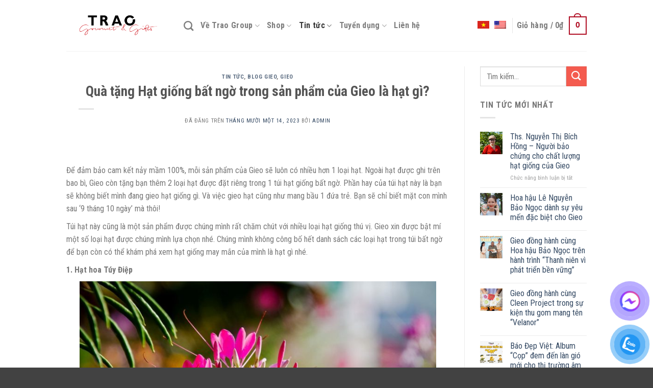

--- FILE ---
content_type: text/html; charset=UTF-8
request_url: https://trao.com.vn/hat-giong-bat-ngo-trong-san-pham-cua-gieo-la-hat-gi/
body_size: 25615
content:
<!DOCTYPE html>
<html lang="vi" prefix="og: https://ogp.me/ns#" class="loading-site no-js">
<head>
	<meta charset="UTF-8" />
	<link rel="profile" href="http://gmpg.org/xfn/11" />
	<link rel="pingback" href="https://trao.com.vn/xmlrpc.php" />

	<script>(function(html){html.className = html.className.replace(/\bno-js\b/,'js')})(document.documentElement);</script>
	<style>img:is([sizes="auto" i], [sizes^="auto," i]) { contain-intrinsic-size: 3000px 1500px }</style>
	<meta name="viewport" content="width=device-width, initial-scale=1" />
<!-- Tối ưu hóa công cụ tìm kiếm bởi Rank Math - https://rankmath.com/ -->
<title>Quà tặng Hạt giống bất ngờ trong sản phẩm của Gieo là hạt gì? - Trao Group - Cho đi với lòng tôn trọng – Give with respect</title>
<meta name="description" content="Để đảm bảo cam kết nảy mầm 100%, mỗi sản phẩm của Gieo sẽ luôn có nhiều hơn 1 loại hạt."/>
<meta name="robots" content="follow, index, max-snippet:-1, max-video-preview:-1, max-image-preview:large"/>
<link rel="canonical" href="https://trao.com.vn/hat-giong-bat-ngo-trong-san-pham-cua-gieo-la-hat-gi/" />
<meta property="og:locale" content="vi_VN" />
<meta property="og:type" content="article" />
<meta property="og:title" content="Quà tặng Hạt giống bất ngờ trong sản phẩm của Gieo là hạt gì? - Trao Group - Cho đi với lòng tôn trọng – Give with respect" />
<meta property="og:description" content="Để đảm bảo cam kết nảy mầm 100%, mỗi sản phẩm của Gieo sẽ luôn có nhiều hơn 1 loại hạt." />
<meta property="og:url" content="https://trao.com.vn/hat-giong-bat-ngo-trong-san-pham-cua-gieo-la-hat-gi/" />
<meta property="og:site_name" content="Trao Group - Cho đi với lòng tôn trọng – Give with respect" />
<meta property="article:publisher" content="https://www.facebook.com/hibiscusvn/" />
<meta property="article:section" content="Tin tức" />
<meta property="og:updated_time" content="2023-11-29T07:52:11+07:00" />
<meta property="og:image" content="https://trao.com.vn/wp-content/uploads/2023/11/hoa-tuy-diep.jpg" />
<meta property="og:image:secure_url" content="https://trao.com.vn/wp-content/uploads/2023/11/hoa-tuy-diep.jpg" />
<meta property="og:image:width" content="1280" />
<meta property="og:image:height" content="853" />
<meta property="og:image:alt" content="Hạt giống" />
<meta property="og:image:type" content="image/jpeg" />
<meta property="article:published_time" content="2023-11-14T09:36:20+07:00" />
<meta property="article:modified_time" content="2023-11-29T07:52:11+07:00" />
<meta name="twitter:card" content="summary_large_image" />
<meta name="twitter:title" content="Quà tặng Hạt giống bất ngờ trong sản phẩm của Gieo là hạt gì? - Trao Group - Cho đi với lòng tôn trọng – Give with respect" />
<meta name="twitter:description" content="Để đảm bảo cam kết nảy mầm 100%, mỗi sản phẩm của Gieo sẽ luôn có nhiều hơn 1 loại hạt." />
<meta name="twitter:image" content="https://trao.com.vn/wp-content/uploads/2023/11/hoa-tuy-diep.jpg" />
<meta name="twitter:label1" content="Được viết bởi" />
<meta name="twitter:data1" content="admin" />
<meta name="twitter:label2" content="Thời gian để đọc" />
<meta name="twitter:data2" content="1 phút" />
<script type="application/ld+json" class="rank-math-schema">{"@context":"https://schema.org","@graph":[{"@type":"Organization","@id":"https://trao.com.vn/#organization","name":"Trao Group - S\u1ea3n ph\u1ea9m t\u1eed t\u1ebf \u1edf m\u1ee9c gi\u00e1 t\u1eed t\u1ebf - QU\u00c0 T\u1ebeT, H\u1ed8P QU\u00c0 T\u1ebeT v\u00e0 GI\u1ece QU\u00c0 T\u1ebeT","sameAs":["https://www.facebook.com/hibiscusvn/"],"logo":{"@type":"ImageObject","@id":"https://trao.com.vn/#logo","url":"https://trao.com.vn/wp-content/uploads/2020/07/Trao-Gourmet-and-Gifts-01-01.jpg","contentUrl":"https://trao.com.vn/wp-content/uploads/2020/07/Trao-Gourmet-and-Gifts-01-01.jpg","caption":"Trao Group - Cho \u0111i v\u1edbi l\u00f2ng t\u00f4n tr\u1ecdng \u2013 Give with respect","inLanguage":"vi","width":"1250","height":"1250"}},{"@type":"WebSite","@id":"https://trao.com.vn/#website","url":"https://trao.com.vn","name":"Trao Group - Cho \u0111i v\u1edbi l\u00f2ng t\u00f4n tr\u1ecdng \u2013 Give with respect","publisher":{"@id":"https://trao.com.vn/#organization"},"inLanguage":"vi"},{"@type":"ImageObject","@id":"https://trao.com.vn/wp-content/uploads/2023/11/hoa-tuy-diep.jpg","url":"https://trao.com.vn/wp-content/uploads/2023/11/hoa-tuy-diep.jpg","width":"1280","height":"853","inLanguage":"vi"},{"@type":"BreadcrumbList","@id":"https://trao.com.vn/hat-giong-bat-ngo-trong-san-pham-cua-gieo-la-hat-gi/#breadcrumb","itemListElement":[{"@type":"ListItem","position":"1","item":{"@id":"https://trao.com.vn","name":"Home"}},{"@type":"ListItem","position":"2","item":{"@id":"https://trao.com.vn/chuyen-muc/tin-tuc/","name":"Tin t\u1ee9c"}},{"@type":"ListItem","position":"3","item":{"@id":"https://trao.com.vn/hat-giong-bat-ngo-trong-san-pham-cua-gieo-la-hat-gi/","name":"Qu\u00e0 t\u1eb7ng H\u1ea1t gi\u1ed1ng b\u1ea5t ng\u1edd trong s\u1ea3n ph\u1ea9m c\u1ee7a Gieo l\u00e0 h\u1ea1t g\u00ec?"}}]},{"@type":"WebPage","@id":"https://trao.com.vn/hat-giong-bat-ngo-trong-san-pham-cua-gieo-la-hat-gi/#webpage","url":"https://trao.com.vn/hat-giong-bat-ngo-trong-san-pham-cua-gieo-la-hat-gi/","name":"Qu\u00e0 t\u1eb7ng H\u1ea1t gi\u1ed1ng b\u1ea5t ng\u1edd trong s\u1ea3n ph\u1ea9m c\u1ee7a Gieo l\u00e0 h\u1ea1t g\u00ec? - Trao Group - Cho \u0111i v\u1edbi l\u00f2ng t\u00f4n tr\u1ecdng \u2013 Give with respect","datePublished":"2023-11-14T09:36:20+07:00","dateModified":"2023-11-29T07:52:11+07:00","isPartOf":{"@id":"https://trao.com.vn/#website"},"primaryImageOfPage":{"@id":"https://trao.com.vn/wp-content/uploads/2023/11/hoa-tuy-diep.jpg"},"inLanguage":"vi","breadcrumb":{"@id":"https://trao.com.vn/hat-giong-bat-ngo-trong-san-pham-cua-gieo-la-hat-gi/#breadcrumb"}},{"@type":"Person","@id":"https://trao.com.vn/author/admin/","name":"admin","url":"https://trao.com.vn/author/admin/","image":{"@type":"ImageObject","@id":"https://secure.gravatar.com/avatar/44f0019ce97ca2b295b2c81f0d5215bcb01dd0b9f2ae9b2c638eff7656366f52?s=96&amp;d=mm&amp;r=g","url":"https://secure.gravatar.com/avatar/44f0019ce97ca2b295b2c81f0d5215bcb01dd0b9f2ae9b2c638eff7656366f52?s=96&amp;d=mm&amp;r=g","caption":"admin","inLanguage":"vi"},"worksFor":{"@id":"https://trao.com.vn/#organization"}},{"@type":"BlogPosting","headline":"Qu\u00e0 t\u1eb7ng H\u1ea1t gi\u1ed1ng b\u1ea5t ng\u1edd trong s\u1ea3n ph\u1ea9m c\u1ee7a Gieo l\u00e0 h\u1ea1t g\u00ec? - Trao Group - Cho \u0111i v\u1edbi l\u00f2ng t\u00f4n tr\u1ecdng \u2013","keywords":"H\u1ea1t gi\u1ed1ng","datePublished":"2023-11-14T09:36:20+07:00","dateModified":"2023-11-29T07:52:11+07:00","articleSection":"Blog Gieo, Gieo, Tin t\u1ee9c","author":{"@id":"https://trao.com.vn/author/admin/","name":"admin"},"publisher":{"@id":"https://trao.com.vn/#organization"},"description":"\u0110\u1ec3 \u0111\u1ea3m b\u1ea3o cam k\u1ebft n\u1ea3y m\u1ea7m 100%, m\u1ed7i s\u1ea3n ph\u1ea9m c\u1ee7a Gieo s\u1ebd lu\u00f4n c\u00f3 nhi\u1ec1u h\u01a1n 1 lo\u1ea1i h\u1ea1t.","name":"Qu\u00e0 t\u1eb7ng H\u1ea1t gi\u1ed1ng b\u1ea5t ng\u1edd trong s\u1ea3n ph\u1ea9m c\u1ee7a Gieo l\u00e0 h\u1ea1t g\u00ec? - Trao Group - Cho \u0111i v\u1edbi l\u00f2ng t\u00f4n tr\u1ecdng \u2013","@id":"https://trao.com.vn/hat-giong-bat-ngo-trong-san-pham-cua-gieo-la-hat-gi/#richSnippet","isPartOf":{"@id":"https://trao.com.vn/hat-giong-bat-ngo-trong-san-pham-cua-gieo-la-hat-gi/#webpage"},"image":{"@id":"https://trao.com.vn/wp-content/uploads/2023/11/hoa-tuy-diep.jpg"},"inLanguage":"vi","mainEntityOfPage":{"@id":"https://trao.com.vn/hat-giong-bat-ngo-trong-san-pham-cua-gieo-la-hat-gi/#webpage"}}]}</script>
<!-- /Plugin SEO WordPress Rank Math -->

<link rel='dns-prefetch' href='//fonts.googleapis.com' />
<link href='https://fonts.gstatic.com' crossorigin rel='preconnect' />
<link rel='prefetch' href='https://trao.com.vn/wp-content/themes/flatsome/assets/js/flatsome.js?ver=e1ad26bd5672989785e1' />
<link rel='prefetch' href='https://trao.com.vn/wp-content/themes/flatsome/assets/js/chunk.slider.js?ver=3.19.11' />
<link rel='prefetch' href='https://trao.com.vn/wp-content/themes/flatsome/assets/js/chunk.popups.js?ver=3.19.11' />
<link rel='prefetch' href='https://trao.com.vn/wp-content/themes/flatsome/assets/js/chunk.tooltips.js?ver=3.19.11' />
<link rel='prefetch' href='https://trao.com.vn/wp-content/themes/flatsome/assets/js/woocommerce.js?ver=dd6035ce106022a74757' />
<link rel="alternate" type="application/rss+xml" title="Dòng thông tin Trao Group - Cho đi với lòng tôn trọng – Give with respect &raquo;" href="https://trao.com.vn/feed/" />
<link rel="alternate" type="application/rss+xml" title="Trao Group - Cho đi với lòng tôn trọng – Give with respect &raquo; Dòng bình luận" href="https://trao.com.vn/comments/feed/" />
<link rel="alternate" type="application/rss+xml" title="Trao Group - Cho đi với lòng tôn trọng – Give with respect &raquo; Quà tặng Hạt giống bất ngờ trong sản phẩm của Gieo là hạt gì? Dòng bình luận" href="https://trao.com.vn/hat-giong-bat-ngo-trong-san-pham-cua-gieo-la-hat-gi/feed/" />
<script type="text/javascript">
/* <![CDATA[ */
window._wpemojiSettings = {"baseUrl":"https:\/\/s.w.org\/images\/core\/emoji\/16.0.1\/72x72\/","ext":".png","svgUrl":"https:\/\/s.w.org\/images\/core\/emoji\/16.0.1\/svg\/","svgExt":".svg","source":{"concatemoji":"https:\/\/trao.com.vn\/wp-includes\/js\/wp-emoji-release.min.js?ver=6.8.3"}};
/*! This file is auto-generated */
!function(s,n){var o,i,e;function c(e){try{var t={supportTests:e,timestamp:(new Date).valueOf()};sessionStorage.setItem(o,JSON.stringify(t))}catch(e){}}function p(e,t,n){e.clearRect(0,0,e.canvas.width,e.canvas.height),e.fillText(t,0,0);var t=new Uint32Array(e.getImageData(0,0,e.canvas.width,e.canvas.height).data),a=(e.clearRect(0,0,e.canvas.width,e.canvas.height),e.fillText(n,0,0),new Uint32Array(e.getImageData(0,0,e.canvas.width,e.canvas.height).data));return t.every(function(e,t){return e===a[t]})}function u(e,t){e.clearRect(0,0,e.canvas.width,e.canvas.height),e.fillText(t,0,0);for(var n=e.getImageData(16,16,1,1),a=0;a<n.data.length;a++)if(0!==n.data[a])return!1;return!0}function f(e,t,n,a){switch(t){case"flag":return n(e,"\ud83c\udff3\ufe0f\u200d\u26a7\ufe0f","\ud83c\udff3\ufe0f\u200b\u26a7\ufe0f")?!1:!n(e,"\ud83c\udde8\ud83c\uddf6","\ud83c\udde8\u200b\ud83c\uddf6")&&!n(e,"\ud83c\udff4\udb40\udc67\udb40\udc62\udb40\udc65\udb40\udc6e\udb40\udc67\udb40\udc7f","\ud83c\udff4\u200b\udb40\udc67\u200b\udb40\udc62\u200b\udb40\udc65\u200b\udb40\udc6e\u200b\udb40\udc67\u200b\udb40\udc7f");case"emoji":return!a(e,"\ud83e\udedf")}return!1}function g(e,t,n,a){var r="undefined"!=typeof WorkerGlobalScope&&self instanceof WorkerGlobalScope?new OffscreenCanvas(300,150):s.createElement("canvas"),o=r.getContext("2d",{willReadFrequently:!0}),i=(o.textBaseline="top",o.font="600 32px Arial",{});return e.forEach(function(e){i[e]=t(o,e,n,a)}),i}function t(e){var t=s.createElement("script");t.src=e,t.defer=!0,s.head.appendChild(t)}"undefined"!=typeof Promise&&(o="wpEmojiSettingsSupports",i=["flag","emoji"],n.supports={everything:!0,everythingExceptFlag:!0},e=new Promise(function(e){s.addEventListener("DOMContentLoaded",e,{once:!0})}),new Promise(function(t){var n=function(){try{var e=JSON.parse(sessionStorage.getItem(o));if("object"==typeof e&&"number"==typeof e.timestamp&&(new Date).valueOf()<e.timestamp+604800&&"object"==typeof e.supportTests)return e.supportTests}catch(e){}return null}();if(!n){if("undefined"!=typeof Worker&&"undefined"!=typeof OffscreenCanvas&&"undefined"!=typeof URL&&URL.createObjectURL&&"undefined"!=typeof Blob)try{var e="postMessage("+g.toString()+"("+[JSON.stringify(i),f.toString(),p.toString(),u.toString()].join(",")+"));",a=new Blob([e],{type:"text/javascript"}),r=new Worker(URL.createObjectURL(a),{name:"wpTestEmojiSupports"});return void(r.onmessage=function(e){c(n=e.data),r.terminate(),t(n)})}catch(e){}c(n=g(i,f,p,u))}t(n)}).then(function(e){for(var t in e)n.supports[t]=e[t],n.supports.everything=n.supports.everything&&n.supports[t],"flag"!==t&&(n.supports.everythingExceptFlag=n.supports.everythingExceptFlag&&n.supports[t]);n.supports.everythingExceptFlag=n.supports.everythingExceptFlag&&!n.supports.flag,n.DOMReady=!1,n.readyCallback=function(){n.DOMReady=!0}}).then(function(){return e}).then(function(){var e;n.supports.everything||(n.readyCallback(),(e=n.source||{}).concatemoji?t(e.concatemoji):e.wpemoji&&e.twemoji&&(t(e.twemoji),t(e.wpemoji)))}))}((window,document),window._wpemojiSettings);
/* ]]> */
</script>
<link rel='stylesheet' id='mpay-style-css' href='https://trao.com.vn/wp-content/plugins/bck-tu-dong-xac-nhan-thanh-toan-chuyen-khoan-ngan-hang/assets/css/style.css?ver=6.8.3' type='text/css' media='all' />
<style id='wp-emoji-styles-inline-css' type='text/css'>

	img.wp-smiley, img.emoji {
		display: inline !important;
		border: none !important;
		box-shadow: none !important;
		height: 1em !important;
		width: 1em !important;
		margin: 0 0.07em !important;
		vertical-align: -0.1em !important;
		background: none !important;
		padding: 0 !important;
	}
</style>
<style id='wp-block-library-inline-css' type='text/css'>
:root{--wp-admin-theme-color:#007cba;--wp-admin-theme-color--rgb:0,124,186;--wp-admin-theme-color-darker-10:#006ba1;--wp-admin-theme-color-darker-10--rgb:0,107,161;--wp-admin-theme-color-darker-20:#005a87;--wp-admin-theme-color-darker-20--rgb:0,90,135;--wp-admin-border-width-focus:2px;--wp-block-synced-color:#7a00df;--wp-block-synced-color--rgb:122,0,223;--wp-bound-block-color:var(--wp-block-synced-color)}@media (min-resolution:192dpi){:root{--wp-admin-border-width-focus:1.5px}}.wp-element-button{cursor:pointer}:root{--wp--preset--font-size--normal:16px;--wp--preset--font-size--huge:42px}:root .has-very-light-gray-background-color{background-color:#eee}:root .has-very-dark-gray-background-color{background-color:#313131}:root .has-very-light-gray-color{color:#eee}:root .has-very-dark-gray-color{color:#313131}:root .has-vivid-green-cyan-to-vivid-cyan-blue-gradient-background{background:linear-gradient(135deg,#00d084,#0693e3)}:root .has-purple-crush-gradient-background{background:linear-gradient(135deg,#34e2e4,#4721fb 50%,#ab1dfe)}:root .has-hazy-dawn-gradient-background{background:linear-gradient(135deg,#faaca8,#dad0ec)}:root .has-subdued-olive-gradient-background{background:linear-gradient(135deg,#fafae1,#67a671)}:root .has-atomic-cream-gradient-background{background:linear-gradient(135deg,#fdd79a,#004a59)}:root .has-nightshade-gradient-background{background:linear-gradient(135deg,#330968,#31cdcf)}:root .has-midnight-gradient-background{background:linear-gradient(135deg,#020381,#2874fc)}.has-regular-font-size{font-size:1em}.has-larger-font-size{font-size:2.625em}.has-normal-font-size{font-size:var(--wp--preset--font-size--normal)}.has-huge-font-size{font-size:var(--wp--preset--font-size--huge)}.has-text-align-center{text-align:center}.has-text-align-left{text-align:left}.has-text-align-right{text-align:right}#end-resizable-editor-section{display:none}.aligncenter{clear:both}.items-justified-left{justify-content:flex-start}.items-justified-center{justify-content:center}.items-justified-right{justify-content:flex-end}.items-justified-space-between{justify-content:space-between}.screen-reader-text{border:0;clip-path:inset(50%);height:1px;margin:-1px;overflow:hidden;padding:0;position:absolute;width:1px;word-wrap:normal!important}.screen-reader-text:focus{background-color:#ddd;clip-path:none;color:#444;display:block;font-size:1em;height:auto;left:5px;line-height:normal;padding:15px 23px 14px;text-decoration:none;top:5px;width:auto;z-index:100000}html :where(.has-border-color){border-style:solid}html :where([style*=border-top-color]){border-top-style:solid}html :where([style*=border-right-color]){border-right-style:solid}html :where([style*=border-bottom-color]){border-bottom-style:solid}html :where([style*=border-left-color]){border-left-style:solid}html :where([style*=border-width]){border-style:solid}html :where([style*=border-top-width]){border-top-style:solid}html :where([style*=border-right-width]){border-right-style:solid}html :where([style*=border-bottom-width]){border-bottom-style:solid}html :where([style*=border-left-width]){border-left-style:solid}html :where(img[class*=wp-image-]){height:auto;max-width:100%}:where(figure){margin:0 0 1em}html :where(.is-position-sticky){--wp-admin--admin-bar--position-offset:var(--wp-admin--admin-bar--height,0px)}@media screen and (max-width:600px){html :where(.is-position-sticky){--wp-admin--admin-bar--position-offset:0px}}
</style>
<link rel='stylesheet' id='contact-form-7-css' href='https://trao.com.vn/wp-content/plugins/contact-form-7/includes/css/styles.css?ver=6.1.2' type='text/css' media='all' />
<style id='woocommerce-inline-inline-css' type='text/css'>
.woocommerce form .form-row .required { visibility: visible; }
</style>
<link rel='stylesheet' id='trp-language-switcher-style-css' href='https://trao.com.vn/wp-content/plugins/translatepress-multilingual/assets/css/trp-language-switcher.css?ver=2.10.6' type='text/css' media='all' />
<link rel='stylesheet' id='pzf-style-css' href='https://trao.com.vn/wp-content/plugins/button-contact-vr/legacy/css/style.css?ver=1' type='text/css' media='all' />
<link rel='stylesheet' id='brands-styles-css' href='https://trao.com.vn/wp-content/plugins/woocommerce/assets/css/brands.css?ver=10.2.2' type='text/css' media='all' />
<link rel='stylesheet' id='parent-css' href='https://trao.com.vn/wp-content/themes/flatsome/style.css?ver=6.8.3' type='text/css' media='all' />
<link rel='stylesheet' id='flatsome-main-css' href='https://trao.com.vn/wp-content/themes/flatsome/assets/css/flatsome.css?ver=3.19.11' type='text/css' media='all' />
<style id='flatsome-main-inline-css' type='text/css'>
@font-face {
				font-family: "fl-icons";
				font-display: block;
				src: url(https://trao.com.vn/wp-content/themes/flatsome/assets/css/icons/fl-icons.eot?v=3.19.11);
				src:
					url(https://trao.com.vn/wp-content/themes/flatsome/assets/css/icons/fl-icons.eot#iefix?v=3.19.11) format("embedded-opentype"),
					url(https://trao.com.vn/wp-content/themes/flatsome/assets/css/icons/fl-icons.woff2?v=3.19.11) format("woff2"),
					url(https://trao.com.vn/wp-content/themes/flatsome/assets/css/icons/fl-icons.ttf?v=3.19.11) format("truetype"),
					url(https://trao.com.vn/wp-content/themes/flatsome/assets/css/icons/fl-icons.woff?v=3.19.11) format("woff"),
					url(https://trao.com.vn/wp-content/themes/flatsome/assets/css/icons/fl-icons.svg?v=3.19.11#fl-icons) format("svg");
			}
</style>
<link rel='stylesheet' id='flatsome-shop-css' href='https://trao.com.vn/wp-content/themes/flatsome/assets/css/flatsome-shop.css?ver=3.19.11' type='text/css' media='all' />
<link rel='stylesheet' id='flatsome-style-css' href='https://trao.com.vn/wp-content/themes/flatsome-child/style.css?ver=3.0' type='text/css' media='all' />
<link rel='stylesheet' id='flatsome-googlefonts-css' href='//fonts.googleapis.com/css?family=Roboto+Condensed%3Aregular%2C700%2Cregular%2C700%2Cregular&#038;display=swap&#038;ver=3.9' type='text/css' media='all' />
<script type="text/javascript" src="https://trao.com.vn/wp-includes/js/jquery/jquery.min.js?ver=3.7.1" id="jquery-core-js"></script>
<script type="text/javascript" src="https://trao.com.vn/wp-includes/js/jquery/jquery-migrate.min.js?ver=3.4.1" id="jquery-migrate-js"></script>
<script type="text/javascript" src="https://trao.com.vn/wp-content/plugins/woocommerce/assets/js/jquery-blockui/jquery.blockUI.min.js?ver=2.7.0-wc.10.2.2" id="jquery-blockui-js" data-wp-strategy="defer"></script>
<script type="text/javascript" id="wc-add-to-cart-js-extra">
/* <![CDATA[ */
var wc_add_to_cart_params = {"ajax_url":"\/wp-admin\/admin-ajax.php","wc_ajax_url":"\/?wc-ajax=%%endpoint%%","i18n_view_cart":"Xem gi\u1ecf h\u00e0ng","cart_url":"https:\/\/trao.com.vn\/gio-hang\/","is_cart":"","cart_redirect_after_add":"no"};
/* ]]> */
</script>
<script type="text/javascript" src="https://trao.com.vn/wp-content/plugins/woocommerce/assets/js/frontend/add-to-cart.min.js?ver=10.2.2" id="wc-add-to-cart-js" defer="defer" data-wp-strategy="defer"></script>
<script type="text/javascript" src="https://trao.com.vn/wp-content/plugins/woocommerce/assets/js/js-cookie/js.cookie.min.js?ver=2.1.4-wc.10.2.2" id="js-cookie-js" data-wp-strategy="defer"></script>
<script type="text/javascript" src="https://trao.com.vn/wp-content/plugins/translatepress-multilingual/assets/js/trp-frontend-compatibility.js?ver=2.10.6" id="trp-frontend-compatibility-js"></script>
<link rel="https://api.w.org/" href="https://trao.com.vn/wp-json/" /><link rel="alternate" title="JSON" type="application/json" href="https://trao.com.vn/wp-json/wp/v2/posts/15499" /><link rel="EditURI" type="application/rsd+xml" title="RSD" href="https://trao.com.vn/xmlrpc.php?rsd" />
<meta name="generator" content="WordPress 6.8.3" />
<link rel='shortlink' href='https://trao.com.vn/?p=15499' />
<link rel="alternate" title="oNhúng (JSON)" type="application/json+oembed" href="https://trao.com.vn/wp-json/oembed/1.0/embed?url=https%3A%2F%2Ftrao.com.vn%2Fhat-giong-bat-ngo-trong-san-pham-cua-gieo-la-hat-gi%2F" />
<link rel="alternate" title="oNhúng (XML)" type="text/xml+oembed" href="https://trao.com.vn/wp-json/oembed/1.0/embed?url=https%3A%2F%2Ftrao.com.vn%2Fhat-giong-bat-ngo-trong-san-pham-cua-gieo-la-hat-gi%2F&#038;format=xml" />

<!-- This website runs the Product Feed PRO for WooCommerce by AdTribes.io plugin - version woocommercesea_option_installed_version -->
<link rel="alternate" hreflang="vi" href="https://trao.com.vn/hat-giong-bat-ngo-trong-san-pham-cua-gieo-la-hat-gi/"/>
<link rel="alternate" hreflang="en-US" href="https://trao.com.vn/en/hat-giong-bat-ngo-trong-san-pham-cua-gieo-la-hat-gi/"/>
<link rel="alternate" hreflang="en" href="https://trao.com.vn/en/hat-giong-bat-ngo-trong-san-pham-cua-gieo-la-hat-gi/"/>
<!-- Google Tag Manager -->
<script>(function(w,d,s,l,i){w[l]=w[l]||[];w[l].push({'gtm.start':
new Date().getTime(),event:'gtm.js'});var f=d.getElementsByTagName(s)[0],
j=d.createElement(s),dl=l!='dataLayer'?'&l='+l:'';j.async=true;j.src=
'https://www.googletagmanager.com/gtm.js?id='+i+dl;f.parentNode.insertBefore(j,f);
})(window,document,'script','dataLayer','GTM-5M3QD3Q');</script>
<!-- End Google Tag Manager -->	<noscript><style>.woocommerce-product-gallery{ opacity: 1 !important; }</style></noscript>
	<link rel="icon" href="https://trao.com.vn/wp-content/uploads/2019/11/cropped-Trao-Gourmet-and-Gifts-01-32x32.png" sizes="32x32" />
<link rel="icon" href="https://trao.com.vn/wp-content/uploads/2019/11/cropped-Trao-Gourmet-and-Gifts-01-192x192.png" sizes="192x192" />
<link rel="apple-touch-icon" href="https://trao.com.vn/wp-content/uploads/2019/11/cropped-Trao-Gourmet-and-Gifts-01-180x180.png" />
<meta name="msapplication-TileImage" content="https://trao.com.vn/wp-content/uploads/2019/11/cropped-Trao-Gourmet-and-Gifts-01-270x270.png" />
<style id="custom-css" type="text/css">:root {--primary-color: #b00e24;--fs-color-primary: #b00e24;--fs-color-secondary: #f45b4f;--fs-color-success: #7a9c59;--fs-color-alert: #b20000;--fs-experimental-link-color: #334862;--fs-experimental-link-color-hover: #111;}.tooltipster-base {--tooltip-color: #fff;--tooltip-bg-color: #000;}.off-canvas-right .mfp-content, .off-canvas-left .mfp-content {--drawer-width: 300px;}.off-canvas .mfp-content.off-canvas-cart {--drawer-width: 360px;}.container-width, .full-width .ubermenu-nav, .container, .row{max-width: 1050px}.row.row-collapse{max-width: 1020px}.row.row-small{max-width: 1042.5px}.row.row-large{max-width: 1080px}.header-main{height: 100px}#logo img{max-height: 100px}#logo{width:200px;}.header-bottom{min-height: 55px}.header-top{min-height: 30px}.transparent .header-main{height: 265px}.transparent #logo img{max-height: 265px}.has-transparent + .page-title:first-of-type,.has-transparent + #main > .page-title,.has-transparent + #main > div > .page-title,.has-transparent + #main .page-header-wrapper:first-of-type .page-title{padding-top: 265px;}.header.show-on-scroll,.stuck .header-main{height:70px!important}.stuck #logo img{max-height: 70px!important}.header-bottom {background-color: #f1f1f1}.header-main .nav > li > a{line-height: 16px }.header-bottom-nav > li > a{line-height: 16px }@media (max-width: 549px) {.header-main{height: 70px}#logo img{max-height: 70px}}.header-top{background-color:#9e1616!important;}body{font-size: 100%;}@media screen and (max-width: 549px){body{font-size: 100%;}}body{font-family: "Roboto Condensed", sans-serif;}body {font-weight: 400;font-style: normal;}.nav > li > a {font-family: "Roboto Condensed", sans-serif;}.mobile-sidebar-levels-2 .nav > li > ul > li > a {font-family: "Roboto Condensed", sans-serif;}.nav > li > a,.mobile-sidebar-levels-2 .nav > li > ul > li > a {font-weight: 700;font-style: normal;}h1,h2,h3,h4,h5,h6,.heading-font, .off-canvas-center .nav-sidebar.nav-vertical > li > a{font-family: "Roboto Condensed", sans-serif;}h1,h2,h3,h4,h5,h6,.heading-font,.banner h1,.banner h2 {font-weight: 700;font-style: normal;}.alt-font{font-family: "Roboto Condensed", sans-serif;}.alt-font {font-weight: 400!important;font-style: normal!important;}.nav > li > a, .links > li > a{text-transform: none;}.shop-page-title.featured-title .title-overlay{background-color: rgba(129,215,66,0.3);}@media screen and (min-width: 550px){.products .box-vertical .box-image{min-width: 600px!important;width: 600px!important;}}.footer-1{background-color: #4f4f4f}.footer-2{background-color: #4f4f4f}.absolute-footer, html{background-color: #424242}.page-title-small + main .product-container > .row{padding-top:0;}.nav-vertical-fly-out > li + li {border-top-width: 1px; border-top-style: solid;}/* Custom CSS */.blog-single .article-inner div{margin: 15px 0;}p {margin-bottom: 10px;}.box-excerpt{font-size: 16px;}.price span.amount{font-size: 18px;}.category-page-row del span.amount{font-size: 16px !important;font-weight: 400;}.category-page-row .price-wrapper .price span.amount{font-weight: 400;}.woocommerce-loop-product__title{font-size: 18px;font-weight: 400;}.title-wrapper{margin-bottom: 5px;}.blog-archive .post-item .box-blog-post .box-image .image-cover{padding-top: 90% !important;}.from_the_blog_excerpt{font-size: 16px;}.blog-archive .large-10{flex-basis: 100%;max-width: 100%;}.wpcf7-spinner{margin: 0;height:0;width:0;}.nav-right li{margin: 0}.menu-item-object-language_switcher .trp-flag-image{width: 23px;}/* Custom CSS Mobile */@media (max-width: 549px){.box-text .post-title{ font-size: 1.3em;}.nav-vertical li a{font-size: 16px;}.menu-item-object-language_switcher .trp-flag-image {margin: 0px;}.nav-left .trp-language-switcher-container{margin: 4px 2px 0 !important;}}.label-new.menu-item > a:after{content:"Mới";}.label-hot.menu-item > a:after{content:"Nổi bật";}.label-sale.menu-item > a:after{content:"Giảm giá";}.label-popular.menu-item > a:after{content:"Phổ biến";}</style>		<style type="text/css" id="wp-custom-css">
			.call-now-button {
display: block !important;color:#fff;}
.call-now-button p.call-text a{color:#fff !important;}
.call-now-button{ top: 88% !important;}
		</style>
		 	<!-- Google tag (gtag.js) -->
	<script async src="https://www.googletagmanager.com/gtag/js?id=G-51JBZGEX56"></script>
	<script>
  		window.dataLayer = window.dataLayer || [];
 		function gtag(){dataLayer.push(arguments);}
  		gtag('js', new Date());

  		gtag('config', 'G-51JBZGEX56');
	</script>
</head>

<body class="wp-singular post-template-default single single-post postid-15499 single-format-standard wp-theme-flatsome wp-child-theme-flatsome-child theme-flatsome woocommerce-no-js translatepress-vi full-width lightbox nav-dropdown-has-arrow nav-dropdown-has-shadow nav-dropdown-has-border">

<!-- Google Tag Manager (noscript) -->
<noscript><iframe src="https://www.googletagmanager.com/ns.html?id=GTM-5M3QD3Q"
height="0" width="0" style="display:none;visibility:hidden"></iframe></noscript>
<!-- End Google Tag Manager (noscript) -->
<a class="skip-link screen-reader-text" href="#main">Chuyển đến nội dung</a>

<div id="wrapper">

	
	<header id="header" class="header has-sticky sticky-jump">
		<div class="header-wrapper">
			<div id="masthead" class="header-main ">
      <div class="header-inner flex-row container logo-left medium-logo-center" role="navigation">

          <!-- Logo -->
          <div id="logo" class="flex-col logo">
            
<!-- Header logo -->
<a href="https://trao.com.vn/" title="Trao Group &#8211; Cho đi với lòng tôn trọng – Give with respect - Trao Group kinh doanh sản phẩm tử tế ở mức giá tử tế như quà tặng hạt giống, sách, các khóa học và hộp quà tặng." rel="home">
		<img width="1020" height="517" src="https://trao.com.vn/wp-content/uploads/2019/10/Trao-Gourmet-and-Gifts-01-1400x709.png" class="header_logo header-logo" alt="Trao Group &#8211; Cho đi với lòng tôn trọng – Give with respect"/><img  width="1020" height="517" src="https://trao.com.vn/wp-content/uploads/2019/10/Trao-Gourmet-and-Gifts-01-1400x709.png" class="header-logo-dark" alt="Trao Group &#8211; Cho đi với lòng tôn trọng – Give with respect"/></a>
          </div>

          <!-- Mobile Left Elements -->
          <div class="flex-col show-for-medium flex-left">
            <ul class="mobile-nav nav nav-left ">
              <li class="nav-icon has-icon">
  		<a href="#" data-open="#main-menu" data-pos="left" data-bg="main-menu-overlay" data-color="" class="is-small" aria-label="Menu" aria-controls="main-menu" aria-expanded="false">

		  <i class="icon-menu" ></i>
		  		</a>
	</li>
<li id="menu-item-17105" class="trp-language-switcher-container menu-item menu-item-type-post_type menu-item-object-language_switcher current-language-menu-item menu-item-17105 menu-item-design-default"><a href="https://trao.com.vn/hat-giong-bat-ngo-trong-san-pham-cua-gieo-la-hat-gi/" class="nav-top-link"><span data-no-translation><img class="trp-flag-image" src="https://trao.com.vn/wp-content/plugins/translatepress-multilingual/assets/images/flags/vi.png" width="18" height="12" alt="vi" title="Vietnamese"></span></a></li>
<li id="menu-item-17104" class="trp-language-switcher-container menu-item menu-item-type-post_type menu-item-object-language_switcher menu-item-17104 menu-item-design-default"><a href="https://trao.com.vn/en/hat-giong-bat-ngo-trong-san-pham-cua-gieo-la-hat-gi/" class="nav-top-link"><span data-no-translation><img class="trp-flag-image" src="https://trao.com.vn/wp-content/plugins/translatepress-multilingual/assets/images/flags/en_US.png" width="18" height="12" alt="en_US" title="English"></span></a></li>
            </ul>
          </div>

          <!-- Left Elements -->
          <div class="flex-col hide-for-medium flex-left
            flex-grow">
            <ul class="header-nav header-nav-main nav nav-left  nav-size-large nav-uppercase" >
              <li class="header-search header-search-dropdown has-icon has-dropdown menu-item-has-children">
		<a href="#" aria-label="Tìm kiếm" class="is-small"><i class="icon-search" ></i></a>
		<ul class="nav-dropdown nav-dropdown-default">
	 	<li class="header-search-form search-form html relative has-icon">
	<div class="header-search-form-wrapper">
		<div class="searchform-wrapper ux-search-box relative is-normal"><form role="search" method="get" class="searchform" action="https://trao.com.vn/">
	<div class="flex-row relative">
						<div class="flex-col flex-grow">
			<label class="screen-reader-text" for="woocommerce-product-search-field-0">Tìm kiếm:</label>
			<input type="search" id="woocommerce-product-search-field-0" class="search-field mb-0" placeholder="Tìm kiếm&hellip;" value="" name="s" />
			<input type="hidden" name="post_type" value="product" />
					</div>
		<div class="flex-col">
			<button type="submit" value="Tìm kiếm" class="ux-search-submit submit-button secondary button  icon mb-0" aria-label="Nộp">
				<i class="icon-search" ></i>			</button>
		</div>
	</div>
	<div class="live-search-results text-left z-top"></div>
</form>
</div>	</div>
</li>
	</ul>
</li>
<li id="menu-item-504" class="menu-item menu-item-type-post_type menu-item-object-page menu-item-has-children menu-item-504 menu-item-design-default has-dropdown"><a href="https://trao.com.vn/ve-trao-group/" class="nav-top-link" aria-expanded="false" aria-haspopup="menu">Về Trao Group<i class="icon-angle-down" ></i></a>
<ul class="sub-menu nav-dropdown nav-dropdown-default">
	<li id="menu-item-7797" class="menu-item menu-item-type-post_type menu-item-object-page menu-item-has-children menu-item-7797 nav-dropdown-col"><a href="https://trao.com.vn/ve-trao-group/">Trao Group</a>
	<ul class="sub-menu nav-column nav-dropdown-default">
		<li id="menu-item-17489" class="menu-item menu-item-type-post_type menu-item-object-page menu-item-17489"><a href="https://trao.com.vn/ve-trao-group/">Về Trao Group</a></li>
		<li id="menu-item-7796" class="menu-item menu-item-type-post_type menu-item-object-page menu-item-7796"><a href="https://trao.com.vn/ve-trao-group/gia-tri-cot-loi-trao-group/">Giá trị cốt lõi</a></li>
		<li id="menu-item-13694" class="menu-item menu-item-type-post_type menu-item-object-page menu-item-13694"><a href="https://trao.com.vn/ve-trao-group/san-pham/">Sản phẩm</a></li>
		<li id="menu-item-7877" class="menu-item menu-item-type-post_type menu-item-object-page menu-item-7877"><a href="https://trao.com.vn/ve-trao-group/hanh-trinh-phat-trien/">Hành trình phát triển</a></li>
		<li id="menu-item-18411" class="menu-item menu-item-type-custom menu-item-object-custom menu-item-18411"><a target="_blank" rel="noopener" href="https://chuvitcuoi.trao.com.vn/">Blog của Đồng sáng lập</a></li>
	</ul>
</li>
	<li id="menu-item-15578" class="menu-item menu-item-type-post_type menu-item-object-page menu-item-has-children menu-item-15578 nav-dropdown-col"><a href="https://trao.com.vn/gieo/">Gieo</a>
	<ul class="sub-menu nav-column nav-dropdown-default">
		<li id="menu-item-17487" class="menu-item menu-item-type-post_type menu-item-object-page menu-item-17487"><a href="https://trao.com.vn/gieo/">Về Gieo</a></li>
		<li id="menu-item-16102" class="menu-item menu-item-type-post_type menu-item-object-page menu-item-16102"><a href="https://trao.com.vn/li-xi-hat-giong/">Lì xì Hạt giống &#8211; cho Trường học</a></li>
		<li id="menu-item-19454" class="menu-item menu-item-type-post_type menu-item-object-page menu-item-19454"><a href="https://trao.com.vn/li-xi-hat-giong-cho-doanh-nghiep/">Lì xì Hạt giống – cho Doanh nghiệp</a></li>
		<li id="menu-item-17634" class="menu-item menu-item-type-post_type menu-item-object-page menu-item-17634"><a href="https://trao.com.vn/tai-lieu-giang-day-li-xi-hat-giong/">Giáo trình Lì xì Hạt giống</a></li>
	</ul>
</li>
	<li id="menu-item-17160" class="menu-item menu-item-type-post_type menu-item-object-page menu-item-has-children menu-item-17160 nav-dropdown-col"><a href="https://trao.com.vn/ve-trao-books/">Trao Books</a>
	<ul class="sub-menu nav-column nav-dropdown-default">
		<li id="menu-item-17486" class="menu-item menu-item-type-post_type menu-item-object-page menu-item-17486"><a href="https://trao.com.vn/ve-trao-books/">Về Trao Books</a></li>
		<li id="menu-item-17330" class="menu-item menu-item-type-custom menu-item-object-custom menu-item-17330"><a href="https://trao.com.vn/tuan-le-sach-cung-trao-books/">Dịch vụ đồng hành &#8216;Tuần lễ sách&#8217;</a></li>
	</ul>
</li>
	<li id="menu-item-16580" class="menu-item menu-item-type-post_type menu-item-object-page menu-item-has-children menu-item-16580 nav-dropdown-col"><a href="https://trao.com.vn/trao-studio/">Trao Studio</a>
	<ul class="sub-menu nav-column nav-dropdown-default">
		<li id="menu-item-17488" class="menu-item menu-item-type-post_type menu-item-object-page menu-item-17488"><a href="https://trao.com.vn/trao-studio/">Về Trao Studio</a></li>
		<li id="menu-item-17481" class="menu-item menu-item-type-post_type menu-item-object-page menu-item-17481"><a href="https://trao.com.vn/trao-studio/album-cop/">Về Album Cọp</a></li>
	</ul>
</li>
</ul>
</li>
<li id="menu-item-8859" class="menu-item menu-item-type-post_type menu-item-object-page menu-item-has-children menu-item-8859 menu-item-design-default has-dropdown"><a href="https://trao.com.vn/shop/" class="nav-top-link" aria-expanded="false" aria-haspopup="menu">Shop<i class="icon-angle-down" ></i></a>
<ul class="sub-menu nav-dropdown nav-dropdown-default">
	<li id="menu-item-13391" class="menu-item menu-item-type-taxonomy menu-item-object-product_cat menu-item-has-children menu-item-13391 nav-dropdown-col"><a href="https://trao.com.vn/shop/qua-tang-hat-giong/phong-bao-hat-giong/">Phong bao Hạt giống</a>
	<ul class="sub-menu nav-column nav-dropdown-default">
		<li id="menu-item-19393" class="menu-item menu-item-type-taxonomy menu-item-object-product_cat menu-item-19393"><a href="https://trao.com.vn/shop/qua-tang-hat-giong/phong-bao-hat-giong-thieu-nhi/">Phong bao Hạt giống THIẾU NHI</a></li>
		<li id="menu-item-17704" class="menu-item menu-item-type-taxonomy menu-item-object-product_cat menu-item-17704"><a href="https://trao.com.vn/shop/qua-tang-hat-giong/phong-bao-hat-giong-tiet-kiem/">Phong bao Hạt giống TIẾT KIỆM</a></li>
		<li id="menu-item-17708" class="menu-item menu-item-type-taxonomy menu-item-object-product_cat menu-item-17708"><a href="https://trao.com.vn/shop/qua-tang-hat-giong/phong-bao-hat-giong-cao-cap/">Phong bao Hạt giống CAO CẤP</a></li>
		<li id="menu-item-13705" class="menu-item menu-item-type-taxonomy menu-item-object-product_cat menu-item-13705"><a href="https://trao.com.vn/shop/qua-tang-hat-giong/combo-phong-bao-hat-giong/">COMBO Phong bao Hạt giống</a></li>
	</ul>
</li>
	<li id="menu-item-13390" class="menu-item menu-item-type-taxonomy menu-item-object-product_cat menu-item-has-children menu-item-13390 nav-dropdown-col"><a href="https://trao.com.vn/shop/qua-tang-hat-giong/bo-kit-gieo-hat-trong-cay/">Bộ kit gieo hạt trồng cây</a>
	<ul class="sub-menu nav-column nav-dropdown-default">
		<li id="menu-item-18333" class="menu-item menu-item-type-taxonomy menu-item-object-product_cat menu-item-18333"><a href="https://trao.com.vn/shop/bo-kit-bom-hat-giong-mini/">Bộ kit Bom Hạt giống MINI</a></li>
		<li id="menu-item-17706" class="menu-item menu-item-type-taxonomy menu-item-object-product_cat menu-item-17706"><a href="https://trao.com.vn/shop/qua-tang-hat-giong/bo-kit-gieo-hat-trong-cay-mini/">Bộ kit Gieo hạt MINI</a></li>
		<li id="menu-item-17707" class="menu-item menu-item-type-taxonomy menu-item-object-product_cat menu-item-17707"><a href="https://trao.com.vn/shop/qua-tang-hat-giong/bo-kit-gieo-hat-trong-cay-tiet-kiem/">Bộ kit gieo hạt TIẾT KIỆM</a></li>
		<li id="menu-item-19392" class="menu-item menu-item-type-taxonomy menu-item-object-product_cat menu-item-19392"><a href="https://trao.com.vn/shop/qua-tang-hat-giong/bo-kit-gieo-hat-trong-cay-thieu-nhi/">Bộ kit Gieo hạt THIẾU NHI</a></li>
		<li id="menu-item-17705" class="menu-item menu-item-type-taxonomy menu-item-object-product_cat menu-item-17705"><a href="https://trao.com.vn/shop/qua-tang-hat-giong/bo-kit-gieo-hat-trong-cay-cao-cap/">Bộ kit Gieo hạt CAO CẤP</a></li>
	</ul>
</li>
	<li id="menu-item-11652" class="menu-item menu-item-type-taxonomy menu-item-object-product_cat menu-item-has-children menu-item-11652 nav-dropdown-col"><a href="https://trao.com.vn/shop/trao-books/">Sách Truyện</a>
	<ul class="sub-menu nav-column nav-dropdown-default">
		<li id="menu-item-17709" class="menu-item menu-item-type-taxonomy menu-item-object-product_cat menu-item-17709"><a href="https://trao.com.vn/shop/trao-books/">Trao Books</a></li>
		<li id="menu-item-17736" class="menu-item menu-item-type-post_type menu-item-object-page menu-item-17736"><a href="https://trao.com.vn/tuan-le-sach-cung-trao-books/">Tuần lễ sách cùng Trao Books</a></li>
	</ul>
</li>
	<li id="menu-item-13581" class="menu-item menu-item-type-taxonomy menu-item-object-product_cat menu-item-has-children menu-item-13581 nav-dropdown-col"><a href="https://trao.com.vn/shop/combo-qua-tang/">Combo Quà Tặng</a>
	<ul class="sub-menu nav-column nav-dropdown-default">
		<li id="menu-item-17710" class="menu-item menu-item-type-taxonomy menu-item-object-product_cat menu-item-17710"><a href="https://trao.com.vn/shop/combo-qua-tang/">Combo Quà Tặng</a></li>
		<li id="menu-item-18709" class="menu-item menu-item-type-taxonomy menu-item-object-product_cat menu-item-18709"><a href="https://trao.com.vn/shop/phu-kien-va-dich-vu/">Phụ kiện và Dịch vụ</a></li>
	</ul>
</li>
</ul>
</li>
<li id="menu-item-10485" class="menu-item menu-item-type-taxonomy menu-item-object-category current-post-ancestor current-menu-parent current-post-parent menu-item-has-children menu-item-10485 active menu-item-design-default has-dropdown"><a href="https://trao.com.vn/chuyen-muc/tin-tuc/" class="nav-top-link" aria-expanded="false" aria-haspopup="menu">Tin tức<i class="icon-angle-down" ></i></a>
<ul class="sub-menu nav-dropdown nav-dropdown-default">
	<li id="menu-item-13579" class="menu-item menu-item-type-taxonomy menu-item-object-category menu-item-has-children menu-item-13579 nav-dropdown-col"><a href="https://trao.com.vn/chuyen-muc/tin-tuc/trao-group/">Trao Group</a>
	<ul class="sub-menu nav-column nav-dropdown-default">
		<li id="menu-item-10501" class="menu-item menu-item-type-taxonomy menu-item-object-category menu-item-10501"><a href="https://trao.com.vn/chuyen-muc/tin-tuc/trao-group/tin-tuc-trao-group/">Tin về Trao Group</a></li>
		<li id="menu-item-13580" class="menu-item menu-item-type-taxonomy menu-item-object-category menu-item-13580"><a href="https://trao.com.vn/chuyen-muc/tin-tuc/trao-group/su-kien-cua-trao/">Sự kiện của Trao</a></li>
	</ul>
</li>
	<li id="menu-item-10486" class="menu-item menu-item-type-taxonomy menu-item-object-category current-post-ancestor current-menu-parent current-post-parent menu-item-has-children menu-item-10486 active nav-dropdown-col"><a href="https://trao.com.vn/chuyen-muc/tin-tuc/ve-gieo/">Về Gieo</a>
	<ul class="sub-menu nav-column nav-dropdown-default">
		<li id="menu-item-10488" class="menu-item menu-item-type-taxonomy menu-item-object-category current-post-ancestor current-menu-parent current-post-parent menu-item-10488 active"><a href="https://trao.com.vn/chuyen-muc/tin-tuc/ve-gieo/blog-ve-gieo/">Blog Gieo</a></li>
		<li id="menu-item-14471" class="menu-item menu-item-type-taxonomy menu-item-object-category menu-item-14471"><a href="https://trao.com.vn/chuyen-muc/tin-tuc/ve-gieo/khach-hang-gieo/">Khách hàng của Gieo</a></li>
		<li id="menu-item-16325" class="menu-item menu-item-type-taxonomy menu-item-object-category menu-item-16325"><a href="https://trao.com.vn/chuyen-muc/tin-tuc/ve-gieo/li-xi-hat-giong/">Lì xì Hạt giống</a></li>
		<li id="menu-item-18852" class="menu-item menu-item-type-taxonomy menu-item-object-category menu-item-18852"><a href="https://trao.com.vn/chuyen-muc/tin-tuc/ve-gieo/khai-giang-xanh/">Khai giảng XANH</a></li>
		<li id="menu-item-10489" class="menu-item menu-item-type-taxonomy menu-item-object-category menu-item-10489"><a href="https://trao.com.vn/chuyen-muc/tin-tuc/ve-gieo/su-kien-gieo/">Sự kiện của Gieo</a></li>
		<li id="menu-item-10487" class="menu-item menu-item-type-taxonomy menu-item-object-category menu-item-10487"><a href="https://trao.com.vn/chuyen-muc/tin-tuc/ve-gieo/bao-chi-va-gieo/">Báo chí và Gieo</a></li>
		<li id="menu-item-18655" class="menu-item menu-item-type-taxonomy menu-item-object-category menu-item-18655"><a href="https://trao.com.vn/chuyen-muc/tin-tuc/ve-gieo/chuyen-gieo-dieu-ky/">Chuyện Gieo Diệu kỳ</a></li>
		<li id="menu-item-10516" class="menu-item menu-item-type-taxonomy menu-item-object-category menu-item-10516"><a href="https://trao.com.vn/chuyen-muc/tin-tuc/ve-gieo/cam-hung-tu-gieo/">Cảm hứng từ Gieo</a></li>
	</ul>
</li>
	<li id="menu-item-11962" class="menu-item menu-item-type-taxonomy menu-item-object-category menu-item-has-children menu-item-11962 nav-dropdown-col"><a href="https://trao.com.vn/chuyen-muc/tin-tuc/trao-books/">Về Trao Books</a>
	<ul class="sub-menu nav-column nav-dropdown-default">
		<li id="menu-item-11963" class="menu-item menu-item-type-taxonomy menu-item-object-category menu-item-11963"><a href="https://trao.com.vn/chuyen-muc/tin-tuc/trao-books/blog-trao-books/">Blog Trao Books</a></li>
		<li id="menu-item-15684" class="menu-item menu-item-type-taxonomy menu-item-object-category menu-item-15684"><a href="https://trao.com.vn/chuyen-muc/tin-tuc/trao-books/bao-chi-viet-ve-trao-books/">Báo chí và Trao Books</a></li>
	</ul>
</li>
	<li id="menu-item-16074" class="menu-item menu-item-type-taxonomy menu-item-object-category menu-item-has-children menu-item-16074 nav-dropdown-col"><a href="https://trao.com.vn/chuyen-muc/tin-tuc/trao-studio/">Trao Studio</a>
	<ul class="sub-menu nav-column nav-dropdown-default">
		<li id="menu-item-16078" class="menu-item menu-item-type-taxonomy menu-item-object-category menu-item-16078"><a href="https://trao.com.vn/chuyen-muc/tin-tuc/trao-studio/blog-trao-studio/">Blog Trao Studio</a></li>
		<li id="menu-item-18734" class="menu-item menu-item-type-taxonomy menu-item-object-category menu-item-18734"><a href="https://trao.com.vn/chuyen-muc/tin-tuc/trao-studio/album-cop/">Album Cọp</a></li>
		<li id="menu-item-19165" class="menu-item menu-item-type-taxonomy menu-item-object-category menu-item-19165"><a href="https://trao.com.vn/chuyen-muc/tin-tuc/trao-studio/bao-chi-va-trao-studio/">Báo chí và Trao Studio</a></li>
	</ul>
</li>
	<li id="menu-item-11784" class="menu-item menu-item-type-taxonomy menu-item-object-category menu-item-has-children menu-item-11784 nav-dropdown-col"><a href="https://trao.com.vn/chuyen-muc/tin-tuc/truong-hat/">Về Trường Hạt</a>
	<ul class="sub-menu nav-column nav-dropdown-default">
		<li id="menu-item-11786" class="menu-item menu-item-type-taxonomy menu-item-object-category menu-item-11786"><a href="https://trao.com.vn/chuyen-muc/tin-tuc/truong-hat/tin-ve-truong-hat/">Tin về Trường Hạt</a></li>
		<li id="menu-item-11785" class="menu-item menu-item-type-taxonomy menu-item-object-category menu-item-11785"><a href="https://trao.com.vn/chuyen-muc/tin-tuc/truong-hat/tin-ve-khoa-hoc/">Tin về Khóa học</a></li>
	</ul>
</li>
</ul>
</li>
<li id="menu-item-10043" class="menu-item menu-item-type-post_type menu-item-object-page menu-item-has-children menu-item-10043 menu-item-design-default has-dropdown"><a href="https://trao.com.vn/tuyen-dung/" class="nav-top-link" aria-expanded="false" aria-haspopup="menu">Tuyển dụng<i class="icon-angle-down" ></i></a>
<ul class="sub-menu nav-dropdown nav-dropdown-default">
	<li id="menu-item-13388" class="menu-item menu-item-type-custom menu-item-object-custom menu-item-13388"><a href="https://trao.com.vn/tuyen-dung/">Chuyên trang Tuyển dụng</a></li>
	<li id="menu-item-10499" class="menu-item menu-item-type-taxonomy menu-item-object-category menu-item-10499"><a href="https://trao.com.vn/chuyen-muc/tin-tuc/tuyen-dung/thong-tin-tuyen-dung/">Tin Tuyển dụng</a></li>
	<li id="menu-item-10500" class="menu-item menu-item-type-taxonomy menu-item-object-category menu-item-10500"><a href="https://trao.com.vn/chuyen-muc/tin-tuc/tuyen-dung/traoer-noi-ve-trao/">Traoer nói về Trao</a></li>
	<li id="menu-item-14077" class="menu-item menu-item-type-post_type menu-item-object-page menu-item-14077"><a href="https://trao.com.vn/tuyen-dung/12-gia-tri-cot-loi-cua-traoer/">12 giá trị cốt lõi của Traoer</a></li>
</ul>
</li>
<li id="menu-item-11242" class="menu-item menu-item-type-post_type menu-item-object-page menu-item-11242 menu-item-design-default"><a href="https://trao.com.vn/lien-he/" class="nav-top-link">Liên hệ</a></li>
            </ul>
          </div>

          <!-- Right Elements -->
          <div class="flex-col hide-for-medium flex-right">
            <ul class="header-nav header-nav-main nav nav-right  nav-size-large nav-uppercase">
              <li class="trp-language-switcher-container menu-item menu-item-type-post_type menu-item-object-language_switcher current-language-menu-item menu-item-17105 menu-item-design-default"><a href="https://trao.com.vn/hat-giong-bat-ngo-trong-san-pham-cua-gieo-la-hat-gi/" class="nav-top-link"><span data-no-translation><img class="trp-flag-image" src="https://trao.com.vn/wp-content/plugins/translatepress-multilingual/assets/images/flags/vi.png" width="18" height="12" alt="vi" title="Vietnamese"></span></a></li>
<li class="trp-language-switcher-container menu-item menu-item-type-post_type menu-item-object-language_switcher menu-item-17104 menu-item-design-default"><a href="https://trao.com.vn/en/hat-giong-bat-ngo-trong-san-pham-cua-gieo-la-hat-gi/" class="nav-top-link"><span data-no-translation><img class="trp-flag-image" src="https://trao.com.vn/wp-content/plugins/translatepress-multilingual/assets/images/flags/en_US.png" width="18" height="12" alt="en_US" title="English"></span></a></li>
<li class="header-divider"></li><li class="cart-item has-icon has-dropdown">

<a href="https://trao.com.vn/gio-hang/" class="header-cart-link is-small" title="Giỏ hàng" >

<span class="header-cart-title">
   Giỏ hàng   /      <span class="cart-price"><span class="woocommerce-Price-amount amount"><bdi>0<span class="woocommerce-Price-currencySymbol">&#8363;</span></bdi></span></span>
  </span>

    <span class="cart-icon image-icon">
    <strong>0</strong>
  </span>
  </a>

 <ul class="nav-dropdown nav-dropdown-default">
    <li class="html widget_shopping_cart">
      <div class="widget_shopping_cart_content">
        

	<div class="ux-mini-cart-empty flex flex-row-col text-center pt pb">
				<div class="ux-mini-cart-empty-icon">
			<svg xmlns="http://www.w3.org/2000/svg" viewBox="0 0 17 19" style="opacity:.1;height:80px;">
				<path d="M8.5 0C6.7 0 5.3 1.2 5.3 2.7v2H2.1c-.3 0-.6.3-.7.7L0 18.2c0 .4.2.8.6.8h15.7c.4 0 .7-.3.7-.7v-.1L15.6 5.4c0-.3-.3-.6-.7-.6h-3.2v-2c0-1.6-1.4-2.8-3.2-2.8zM6.7 2.7c0-.8.8-1.4 1.8-1.4s1.8.6 1.8 1.4v2H6.7v-2zm7.5 3.4 1.3 11.5h-14L2.8 6.1h2.5v1.4c0 .4.3.7.7.7.4 0 .7-.3.7-.7V6.1h3.5v1.4c0 .4.3.7.7.7s.7-.3.7-.7V6.1h2.6z" fill-rule="evenodd" clip-rule="evenodd" fill="currentColor"></path>
			</svg>
		</div>
				<p class="woocommerce-mini-cart__empty-message empty">Chưa có sản phẩm trong giỏ hàng.</p>
					<p class="return-to-shop">
				<a class="button primary wc-backward" href="https://trao.com.vn/shop/">
					Quay trở lại cửa hàng				</a>
			</p>
				</div>


      </div>
    </li>
     </ul>

</li>
            </ul>
          </div>

          <!-- Mobile Right Elements -->
          <div class="flex-col show-for-medium flex-right">
            <ul class="mobile-nav nav nav-right ">
              <li class="cart-item has-icon">


		<a href="https://trao.com.vn/gio-hang/" class="header-cart-link is-small off-canvas-toggle nav-top-link" title="Giỏ hàng" data-open="#cart-popup" data-class="off-canvas-cart" data-pos="right" >

    <span class="cart-icon image-icon">
    <strong>0</strong>
  </span>
  </a>


  <!-- Cart Sidebar Popup -->
  <div id="cart-popup" class="mfp-hide">
  <div class="cart-popup-inner inner-padding cart-popup-inner--sticky">
      <div class="cart-popup-title text-center">
          <span class="heading-font uppercase">Giỏ hàng</span>
          <div class="is-divider"></div>
      </div>
	  <div class="widget_shopping_cart">
		  <div class="widget_shopping_cart_content">
			  

	<div class="ux-mini-cart-empty flex flex-row-col text-center pt pb">
				<div class="ux-mini-cart-empty-icon">
			<svg xmlns="http://www.w3.org/2000/svg" viewBox="0 0 17 19" style="opacity:.1;height:80px;">
				<path d="M8.5 0C6.7 0 5.3 1.2 5.3 2.7v2H2.1c-.3 0-.6.3-.7.7L0 18.2c0 .4.2.8.6.8h15.7c.4 0 .7-.3.7-.7v-.1L15.6 5.4c0-.3-.3-.6-.7-.6h-3.2v-2c0-1.6-1.4-2.8-3.2-2.8zM6.7 2.7c0-.8.8-1.4 1.8-1.4s1.8.6 1.8 1.4v2H6.7v-2zm7.5 3.4 1.3 11.5h-14L2.8 6.1h2.5v1.4c0 .4.3.7.7.7.4 0 .7-.3.7-.7V6.1h3.5v1.4c0 .4.3.7.7.7s.7-.3.7-.7V6.1h2.6z" fill-rule="evenodd" clip-rule="evenodd" fill="currentColor"></path>
			</svg>
		</div>
				<p class="woocommerce-mini-cart__empty-message empty">Chưa có sản phẩm trong giỏ hàng.</p>
					<p class="return-to-shop">
				<a class="button primary wc-backward" href="https://trao.com.vn/shop/">
					Quay trở lại cửa hàng				</a>
			</p>
				</div>


		  </div>
	  </div>
               </div>
  </div>

</li>
            </ul>
          </div>

      </div>

            <div class="container"><div class="top-divider full-width"></div></div>
      </div>

<div class="header-bg-container fill"><div class="header-bg-image fill"></div><div class="header-bg-color fill"></div></div>		</div>
	</header>

	
	<main id="main" class="">

<div id="content" class="blog-wrapper blog-single page-wrapper">
	

<div class="row row-large row-divided ">

	<div class="large-9 col">
		


<article id="post-15499" class="post-15499 post type-post status-publish format-standard has-post-thumbnail hentry category-tin-tuc category-blog-ve-gieo category-ve-gieo">
	<div class="article-inner ">
		<header class="entry-header">
	<div class="entry-header-text entry-header-text-top text-center">
		<h6 class="entry-category is-xsmall"><a href="https://trao.com.vn/chuyen-muc/tin-tuc/" rel="category tag">Tin tức</a>, <a href="https://trao.com.vn/chuyen-muc/tin-tuc/ve-gieo/blog-ve-gieo/" rel="category tag">Blog Gieo</a>, <a href="https://trao.com.vn/chuyen-muc/tin-tuc/ve-gieo/" rel="category tag">Gieo</a></h6><h1 class="entry-title">Quà tặng Hạt giống bất ngờ trong sản phẩm của Gieo là hạt gì?</h1><div class="entry-divider is-divider small"></div>
	<div class="entry-meta uppercase is-xsmall">
		<span class="posted-on">Đã đăng trên <a href="https://trao.com.vn/hat-giong-bat-ngo-trong-san-pham-cua-gieo-la-hat-gi/" rel="bookmark"><time class="entry-date published" datetime="2023-11-14T09:36:20+07:00">Tháng mười một 14, 2023</time><time class="updated" datetime="2023-11-29T07:52:11+07:00">Tháng mười một 29, 2023</time></a></span> <span class="byline">bởi <span class="meta-author vcard"><a class="url fn n" href="https://trao.com.vn/author/admin/">admin</a></span></span>	</div>
	</div>
				</header>
		<div class="entry-content single-page">

	<p>Để đảm bảo cam kết nảy mầm 100%, mỗi sản phẩm của Gieo sẽ luôn có nhiều hơn 1 loại hạt. Ngoài hạt được ghi trên bao bì, Gieo còn tặng bạn thêm 2 loại hạt được đặt riêng trong 1 túi hạt giống bất ngờ. Phần hay của túi hạt này là bạn sẽ không biết mình đang gieo hạt giống gì. Và việc gieo hạt cũng như mang bầu 1 đứa trẻ. Bạn sẽ chỉ biết mặt con mình sau &#8216;9 tháng 10 ngày&#8217; mà thôi!</p>
<p>Túi hạt này cũng là một sản phẩm được chúng mình rất chăm chút với nhiều loại hạt giống thú vị. Gieo xin được bật mí một số loại hạt được chúng mình lựa chọn nhé. Chúng mình không công bố hết danh sách các loại hạt trong túi bất ngờ để bạn còn có thể khám phá xem hạt giống may mắn của mình là hạt gì nhé.</p>
<p><strong>1. Hạt hoa Túy Điệp</strong></p>
<p><img fetchpriority="high" decoding="async" class="aligncenter wp-image-15504" src="https://trao.com.vn/wp-content/uploads/2023/11/hoa-tuy-diep.jpg" alt="Quà tặng Hạt giống bất ngờ trong sản phẩm của Gieo là hạt gì? 1" width="699" height="466" title="Quà tặng Hạt giống bất ngờ trong sản phẩm của Gieo là hạt gì? 1" srcset="https://trao.com.vn/wp-content/uploads/2023/11/hoa-tuy-diep.jpg 1280w, https://trao.com.vn/wp-content/uploads/2023/11/hoa-tuy-diep-600x400.jpg 600w, https://trao.com.vn/wp-content/uploads/2023/11/hoa-tuy-diep-1200x800.jpg 1200w, https://trao.com.vn/wp-content/uploads/2023/11/hoa-tuy-diep-768x512.jpg 768w" sizes="(max-width: 699px) 100vw, 699px" /></p>
<p style="text-align: center;"><em>Hoa Túy Điệp có vẻ đẹp kiêu sa. </em></p>
<p><strong>2. Hạt đậu bắp</strong></p>
<p><img decoding="async" class="lazy-load aligncenter wp-image-15502" src="data:image/svg+xml,%3Csvg%20viewBox%3D%220%200%20702%20482%22%20xmlns%3D%22http%3A%2F%2Fwww.w3.org%2F2000%2Fsvg%22%3E%3C%2Fsvg%3E" data-src="https://trao.com.vn/wp-content/uploads/2023/11/hoa-dau-bap-1.jpg" alt="Quà tặng Hạt giống bất ngờ trong sản phẩm của Gieo là hạt gì? 2" width="702" height="482" title="Quà tặng Hạt giống bất ngờ trong sản phẩm của Gieo là hạt gì? 2" srcset="" data-srcset="https://trao.com.vn/wp-content/uploads/2023/11/hoa-dau-bap-1.jpg 1920w, https://trao.com.vn/wp-content/uploads/2023/11/hoa-dau-bap-1-583x400.jpg 583w, https://trao.com.vn/wp-content/uploads/2023/11/hoa-dau-bap-1-1166x800.jpg 1166w, https://trao.com.vn/wp-content/uploads/2023/11/hoa-dau-bap-1-768x527.jpg 768w, https://trao.com.vn/wp-content/uploads/2023/11/hoa-dau-bap-1-1536x1054.jpg 1536w, https://trao.com.vn/wp-content/uploads/2023/11/hoa-dau-bap-1-600x412.jpg 600w" sizes="(max-width: 702px) 100vw, 702px" /></p>
<p style="text-align: center;">Hoa đậu biếc có màu trắng rất đẹp.</p>
<p style="text-align: center;"><img decoding="async" class="lazy-load aligncenter wp-image-15503" src="data:image/svg+xml,%3Csvg%20viewBox%3D%220%200%20701%20467%22%20xmlns%3D%22http%3A%2F%2Fwww.w3.org%2F2000%2Fsvg%22%3E%3C%2Fsvg%3E" data-src="https://trao.com.vn/wp-content/uploads/2023/11/hoa-dau-bap-2.jpg" alt="Quà tặng Hạt giống bất ngờ trong sản phẩm của Gieo là hạt gì? 3" width="701" height="467" title="Quà tặng Hạt giống bất ngờ trong sản phẩm của Gieo là hạt gì? 3" srcset="" data-srcset="https://trao.com.vn/wp-content/uploads/2023/11/hoa-dau-bap-2.jpg 1920w, https://trao.com.vn/wp-content/uploads/2023/11/hoa-dau-bap-2-600x400.jpg 600w, https://trao.com.vn/wp-content/uploads/2023/11/hoa-dau-bap-2-1200x800.jpg 1200w, https://trao.com.vn/wp-content/uploads/2023/11/hoa-dau-bap-2-768x512.jpg 768w, https://trao.com.vn/wp-content/uploads/2023/11/hoa-dau-bap-2-1536x1024.jpg 1536w" sizes="(max-width: 701px) 100vw, 701px" /></p>
<p style="text-align: center;"><em>Sau đó, chúng ta còn có thể xào rau hoặc nấu canh. </em></p>
<p><strong>3. Hạt củ đậu</strong></p>
<p><img decoding="async" class="lazy-load aligncenter wp-image-15501" src="data:image/svg+xml,%3Csvg%20viewBox%3D%220%200%20488%20668%22%20xmlns%3D%22http%3A%2F%2Fwww.w3.org%2F2000%2Fsvg%22%3E%3C%2Fsvg%3E" data-src="https://trao.com.vn/wp-content/uploads/2023/11/Cu-dau-2.jpg" alt="Quà tặng Hạt giống bất ngờ trong sản phẩm của Gieo là hạt gì? 4" width="488" height="668" title="Quà tặng Hạt giống bất ngờ trong sản phẩm của Gieo là hạt gì? 4" srcset="" data-srcset="https://trao.com.vn/wp-content/uploads/2023/11/Cu-dau-2.jpg 1370w, https://trao.com.vn/wp-content/uploads/2023/11/Cu-dau-2-292x400.jpg 292w, https://trao.com.vn/wp-content/uploads/2023/11/Cu-dau-2-585x800.jpg 585w, https://trao.com.vn/wp-content/uploads/2023/11/Cu-dau-2-768x1051.jpg 768w, https://trao.com.vn/wp-content/uploads/2023/11/Cu-dau-2-1122x1536.jpg 1122w, https://trao.com.vn/wp-content/uploads/2023/11/Cu-dau-2-600x821.jpg 600w" sizes="auto, (max-width: 488px) 100vw, 488px" /></p>
<p style="text-align: center;"><em>Hoa củ đậu cũng rất đẹp mắt nhé. Bất ngờ chưa!</em></p>
<p><img decoding="async" class="lazy-load aligncenter wp-image-15500" src="data:image/svg+xml,%3Csvg%20viewBox%3D%220%200%20457%20638%22%20xmlns%3D%22http%3A%2F%2Fwww.w3.org%2F2000%2Fsvg%22%3E%3C%2Fsvg%3E" data-src="https://trao.com.vn/wp-content/uploads/2023/11/Cu-dau-1.jpg" alt="Quà tặng Hạt giống bất ngờ trong sản phẩm của Gieo là hạt gì? 5" width="457" height="638" title="Quà tặng Hạt giống bất ngờ trong sản phẩm của Gieo là hạt gì? 5" srcset="" data-srcset="https://trao.com.vn/wp-content/uploads/2023/11/Cu-dau-1.jpg 736w, https://trao.com.vn/wp-content/uploads/2023/11/Cu-dau-1-286x400.jpg 286w, https://trao.com.vn/wp-content/uploads/2023/11/Cu-dau-1-573x800.jpg 573w, https://trao.com.vn/wp-content/uploads/2023/11/Cu-dau-1-600x838.jpg 600w" sizes="auto, (max-width: 457px) 100vw, 457px" /></p>
<p style="text-align: center;"><em>Còn cây củ đậu thì rất đẹp và có sức sống mãnh liệt.</em></p>
<p><strong>4. Hạt Hoa Vạn Thọ Pháp</strong><img decoding="async" class="lazy-load aligncenter wp-image-15740" src="data:image/svg+xml,%3Csvg%20viewBox%3D%220%200%20703%20527%22%20xmlns%3D%22http%3A%2F%2Fwww.w3.org%2F2000%2Fsvg%22%3E%3C%2Fsvg%3E" data-src="https://trao.com.vn/wp-content/uploads/2023/11/Hoa-van-tho-phap-2.jpg" alt="Quà tặng Hạt giống bất ngờ trong sản phẩm của Gieo là hạt gì? 6" width="703" height="527" title="Quà tặng Hạt giống bất ngờ trong sản phẩm của Gieo là hạt gì? 6" srcset="" data-srcset="https://trao.com.vn/wp-content/uploads/2023/11/Hoa-van-tho-phap-2.jpg 1024w, https://trao.com.vn/wp-content/uploads/2023/11/Hoa-van-tho-phap-2-533x400.jpg 533w, https://trao.com.vn/wp-content/uploads/2023/11/Hoa-van-tho-phap-2-768x576.jpg 768w, https://trao.com.vn/wp-content/uploads/2023/11/Hoa-van-tho-phap-2-600x450.jpg 600w" sizes="auto, (max-width: 703px) 100vw, 703px" /></p>
<p style="text-align: center;"><em>Những bông hoa vàng này có làm bạn xao xuyến? </em></p>
<p><strong>5. Hạt hoa Tam giác mạch </strong></p>
<p style="text-align: center;"><img decoding="async" class="lazy-load aligncenter size-full wp-image-15741" src="data:image/svg+xml,%3Csvg%20viewBox%3D%220%200%20700%20466%22%20xmlns%3D%22http%3A%2F%2Fwww.w3.org%2F2000%2Fsvg%22%3E%3C%2Fsvg%3E" data-src="https://trao.com.vn/wp-content/uploads/2023/11/le-hoi-hoa-tam-giac-mach-800.jpg" alt="Quà tặng Hạt giống bất ngờ trong sản phẩm của Gieo là hạt gì? 7" width="700" height="466" title="Quà tặng Hạt giống bất ngờ trong sản phẩm của Gieo là hạt gì? 7" srcset="" data-srcset="https://trao.com.vn/wp-content/uploads/2023/11/le-hoi-hoa-tam-giac-mach-800.jpg 700w, https://trao.com.vn/wp-content/uploads/2023/11/le-hoi-hoa-tam-giac-mach-800-601x400.jpg 601w, https://trao.com.vn/wp-content/uploads/2023/11/le-hoi-hoa-tam-giac-mach-800-600x399.jpg 600w" sizes="auto, (max-width: 700px) 100vw, 700px" /></p>
<p style="text-align: center;"><em>Những bông hoa có thể phủ hồng những triền đồi </em></p>
<p>Bấy nhiêu bất ngờ đã đủ để bạn trao đi món quà tiết kiệm nhất nhưng cũng ý nghĩa nhất tới người thương chưa?</p>
<p>&nbsp;</p>
<p style="text-align: right;"><strong><em>Theo Gieo</em></strong></p>

	
	<div class="blog-share text-center"><div class="is-divider medium"></div><div class="social-icons share-icons share-row relative" ><a href="https://www.facebook.com/sharer.php?u=https://trao.com.vn/hat-giong-bat-ngo-trong-san-pham-cua-gieo-la-hat-gi/" data-label="Facebook" onclick="window.open(this.href,this.title,'width=500,height=500,top=300px,left=300px'); return false;" target="_blank" class="icon button circle is-outline tooltip facebook" title="Chia sẻ trên Facebook" aria-label="Chia sẻ trên Facebook" rel="noopener nofollow" ><i class="icon-facebook" ></i></a><a href="mailto:?subject=Qu%C3%A0%20t%E1%BA%B7ng%20H%E1%BA%A1t%20gi%E1%BB%91ng%20b%E1%BA%A5t%20ng%E1%BB%9D%20trong%20s%E1%BA%A3n%20ph%E1%BA%A9m%20c%E1%BB%A7a%20Gieo%20l%C3%A0%20h%E1%BA%A1t%20g%C3%AC%3F&body=H%C3%A3y%20ki%E1%BB%83m%20tra%20%C4%91i%E1%BB%81u%20n%C3%A0y%3A%20https%3A%2F%2Ftrao.com.vn%2Fhat-giong-bat-ngo-trong-san-pham-cua-gieo-la-hat-gi%2F" class="icon button circle is-outline tooltip email" title="Email cho bạn bè" aria-label="Email cho bạn bè" rel="nofollow" ><i class="icon-envelop" ></i></a></div></div></div>

	<footer class="entry-meta text-center">
		Mục nhập này đã được đăng trong <a href="https://trao.com.vn/chuyen-muc/tin-tuc/" rel="category tag">Tin tức</a>, <a href="https://trao.com.vn/chuyen-muc/tin-tuc/ve-gieo/blog-ve-gieo/" rel="category tag">Blog Gieo</a>, <a href="https://trao.com.vn/chuyen-muc/tin-tuc/ve-gieo/" rel="category tag">Gieo</a>. Đánh dấu trang <a href="https://trao.com.vn/hat-giong-bat-ngo-trong-san-pham-cua-gieo-la-hat-gi/" title="Permalink to Quà tặng Hạt giống bất ngờ trong sản phẩm của Gieo là hạt gì?" rel="bookmark">permalink</a>.	</footer>


        <nav role="navigation" id="nav-below" class="navigation-post">
	<div class="flex-row next-prev-nav bt bb">
		<div class="flex-col flex-grow nav-prev text-left">
			    <div class="nav-previous"><a href="https://trao.com.vn/qua-tang-gieo-duoc-bitis-trao-tang-cho-cac-em-nho-toi-tram-hanh-phuc/" rel="prev"><span class="hide-for-small"><i class="icon-angle-left" ></i></span> Quà tặng Gieo được Biti&#8217;s trao tặng cho các em nhỏ tới Trạm Hạnh phúc</a></div>
		</div>
		<div class="flex-col flex-grow nav-next text-right">
			    <div class="nav-next"><a href="https://trao.com.vn/cach-de-ban-ung-ho-ban-tin-quack-quack/" rel="next">Cách để bạn ủng hộ bản tin Quack Quack <span class="hide-for-small"><i class="icon-angle-right" ></i></span></a></div>		</div>
	</div>

	    </nav>

    	</div>
</article>




<div id="comments" class="comments-area">

	
	
	
	
</div>
	</div>
	<div class="post-sidebar large-3 col">
		<div class="is-sticky-column"><div class="is-sticky-column__inner">		<div id="secondary" class="widget-area " role="complementary">
		<aside id="search-2" class="widget widget_search"><form method="get" class="searchform" action="https://trao.com.vn/" role="search">
		<div class="flex-row relative">
			<div class="flex-col flex-grow">
	   	   <input type="search" class="search-field mb-0" name="s" value="" id="s" placeholder="Tìm kiếm&hellip;" />
			</div>
			<div class="flex-col">
				<button type="submit" class="ux-search-submit submit-button secondary button icon mb-0" aria-label="Nộp">
					<i class="icon-search" ></i>				</button>
			</div>
		</div>
    <div class="live-search-results text-left z-top"></div>
</form>
</aside>		<aside id="flatsome_recent_posts-5" class="widget flatsome_recent_posts">		<span class="widget-title "><span>Tin tức mới nhất</span></span><div class="is-divider small"></div>		<ul>		
		
		<li class="recent-blog-posts-li">
			<div class="flex-row recent-blog-posts align-top pt-half pb-half">
				<div class="flex-col mr-half">
					<div class="badge post-date  badge-outline">
							<div class="badge-inner bg-fill" style="background: url(https://trao.com.vn/wp-content/uploads/2025/12/co-Hong-Bo-kit-trong-cay-gieo-hat-280x280.jpg); border:0;">
                                							</div>
					</div>
				</div>
				<div class="flex-col flex-grow">
					  <a href="https://trao.com.vn/ths-nguyen-thi-bich-hong-nguoi-bao-chung-cho-chat-luong-hat-giong-cua-gieo/" title="Ths. Nguyễn Thị Bích Hồng &#8211; Người bảo chứng cho chất lượng hạt giống của Gieo">Ths. Nguyễn Thị Bích Hồng &#8211; Người bảo chứng cho chất lượng hạt giống của Gieo</a>
				   	  <span class="post_comments op-7 block is-xsmall"><span>Chức năng bình luận bị tắt<span class="screen-reader-text"> ở Ths. Nguyễn Thị Bích Hồng &#8211; Người bảo chứng cho chất lượng hạt giống của Gieo</span></span></span>
				</div>
			</div>
		</li>
		
		
		<li class="recent-blog-posts-li">
			<div class="flex-row recent-blog-posts align-top pt-half pb-half">
				<div class="flex-col mr-half">
					<div class="badge post-date  badge-outline">
							<div class="badge-inner bg-fill" style="background: url(https://trao.com.vn/wp-content/uploads/2025/10/Hoa-hau-Bao-Ngoc-280x280.jpg); border:0;">
                                							</div>
					</div>
				</div>
				<div class="flex-col flex-grow">
					  <a href="https://trao.com.vn/hoa-hau-le-nguyen-bao-ngoc-danh-yeu-men-dac-biet-cho-gieo/" title="Hoa hậu Lê Nguyễn Bảo Ngọc dành sự yêu mến đặc biệt cho Gieo">Hoa hậu Lê Nguyễn Bảo Ngọc dành sự yêu mến đặc biệt cho Gieo</a>
				   	  <span class="post_comments op-7 block is-xsmall"><a href="https://trao.com.vn/hoa-hau-le-nguyen-bao-ngoc-danh-yeu-men-dac-biet-cho-gieo/#respond"></a></span>
				</div>
			</div>
		</li>
		
		
		<li class="recent-blog-posts-li">
			<div class="flex-row recent-blog-posts align-top pt-half pb-half">
				<div class="flex-col mr-half">
					<div class="badge post-date  badge-outline">
							<div class="badge-inner bg-fill" style="background: url(https://trao.com.vn/wp-content/uploads/2025/10/Gieo-dong-hanh-cung-hoa-hau-Bao-Ngoc-tren-hanh-trinh-Thanh-nien-vi-phat-trien-ben-vung-4-280x280.jpg); border:0;">
                                							</div>
					</div>
				</div>
				<div class="flex-col flex-grow">
					  <a href="https://trao.com.vn/gieo-dong-hanh-cung-hoa-hau-bao-ngoc-tren-hanh-trinh-thanh-nien-vi-phat-trien-ben-vung/" title="Gieo đồng hành cùng Hoa hậu Bảo Ngọc trên hành trình &#8220;Thanh niên vì phát triển bền vững&#8221;">Gieo đồng hành cùng Hoa hậu Bảo Ngọc trên hành trình &#8220;Thanh niên vì phát triển bền vững&#8221;</a>
				   	  <span class="post_comments op-7 block is-xsmall"><a href="https://trao.com.vn/gieo-dong-hanh-cung-hoa-hau-bao-ngoc-tren-hanh-trinh-thanh-nien-vi-phat-trien-ben-vung/#respond"></a></span>
				</div>
			</div>
		</li>
		
		
		<li class="recent-blog-posts-li">
			<div class="flex-row recent-blog-posts align-top pt-half pb-half">
				<div class="flex-col mr-half">
					<div class="badge post-date  badge-outline">
							<div class="badge-inner bg-fill" style="background: url(https://trao.com.vn/wp-content/uploads/2025/10/Gieo-dong-hanh-cung-Cleen-Project-trong-su-kien-thu-gom-mang-ten-Velanor-2-280x280.jpg); border:0;">
                                							</div>
					</div>
				</div>
				<div class="flex-col flex-grow">
					  <a href="https://trao.com.vn/gieo-dong-hanh-cung-cleen-project-trong-su-kien-thu-gom-mang-ten-velanor/" title="Gieo đồng hành cùng Cleen Project trong sự kiện thu gom mang tên &#8220;Velanor&#8221;">Gieo đồng hành cùng Cleen Project trong sự kiện thu gom mang tên &#8220;Velanor&#8221;</a>
				   	  <span class="post_comments op-7 block is-xsmall"><a href="https://trao.com.vn/gieo-dong-hanh-cung-cleen-project-trong-su-kien-thu-gom-mang-ten-velanor/#respond"></a></span>
				</div>
			</div>
		</li>
		
		
		<li class="recent-blog-posts-li">
			<div class="flex-row recent-blog-posts align-top pt-half pb-half">
				<div class="flex-col mr-half">
					<div class="badge post-date  badge-outline">
							<div class="badge-inner bg-fill" style="background: url(https://trao.com.vn/wp-content/uploads/2025/10/poster-album_2.9-2-280x280.png); border:0;">
                                							</div>
					</div>
				</div>
				<div class="flex-col flex-grow">
					  <a href="https://trao.com.vn/bao-dep-viet-album-cop-dem-den-lan-gio-moi-cho-thi-truong-am-nhac-thieu-nhi/" title="Báo Đẹp Việt: Album &#8220;Cọp&#8221; đem đến làn gió mới cho thị trường âm nhạc thiếu nhi">Báo Đẹp Việt: Album &#8220;Cọp&#8221; đem đến làn gió mới cho thị trường âm nhạc thiếu nhi</a>
				   	  <span class="post_comments op-7 block is-xsmall"><a href="https://trao.com.vn/bao-dep-viet-album-cop-dem-den-lan-gio-moi-cho-thi-truong-am-nhac-thieu-nhi/#respond"></a></span>
				</div>
			</div>
		</li>
		
		
		<li class="recent-blog-posts-li">
			<div class="flex-row recent-blog-posts align-top pt-half pb-half">
				<div class="flex-col mr-half">
					<div class="badge post-date  badge-outline">
							<div class="badge-inner bg-fill" style="background: url(https://trao.com.vn/wp-content/uploads/2025/09/Cover-website-album-Cop-ban-chuan-280x280.jpg); border:0;">
                                							</div>
					</div>
				</div>
				<div class="flex-col flex-grow">
					  <a href="https://trao.com.vn/bao-tin-tuc-album-cop-mo-ra-the-gioi-am-nhac-co-tich-cho-thieu-nhi/" title="Báo Tin tức: Album ‘Cọp’ mở ra thế giới âm nhạc cổ tích cho thiếu nhi">Báo Tin tức: Album ‘Cọp’ mở ra thế giới âm nhạc cổ tích cho thiếu nhi</a>
				   	  <span class="post_comments op-7 block is-xsmall"><a href="https://trao.com.vn/bao-tin-tuc-album-cop-mo-ra-the-gioi-am-nhac-co-tich-cho-thieu-nhi/#respond"></a></span>
				</div>
			</div>
		</li>
		
		
		<li class="recent-blog-posts-li">
			<div class="flex-row recent-blog-posts align-top pt-half pb-half">
				<div class="flex-col mr-half">
					<div class="badge post-date  badge-outline">
							<div class="badge-inner bg-fill" style="background: url(https://trao.com.vn/wp-content/uploads/2025/10/Cung-cac-be-gieo-hat-dieu-ky-tai-Happy-Experience-Quang-Tri-5-280x280.jpg); border:0;">
                                							</div>
					</div>
				</div>
				<div class="flex-col flex-grow">
					  <a href="https://trao.com.vn/cung-cac-be-gieo-hat-dieu-ky-tai-happy-experience-quang-tri/" title="Cùng các bé gieo hạt diệu kỳ tại Happy Experience &#8211; Quảng Trị">Cùng các bé gieo hạt diệu kỳ tại Happy Experience &#8211; Quảng Trị</a>
				   	  <span class="post_comments op-7 block is-xsmall"><a href="https://trao.com.vn/cung-cac-be-gieo-hat-dieu-ky-tai-happy-experience-quang-tri/#respond"></a></span>
				</div>
			</div>
		</li>
		
		
		<li class="recent-blog-posts-li">
			<div class="flex-row recent-blog-posts align-top pt-half pb-half">
				<div class="flex-col mr-half">
					<div class="badge post-date  badge-outline">
							<div class="badge-inner bg-fill" style="background: url(https://trao.com.vn/wp-content/uploads/2025/10/Bo-kit-trong-cay-cao-cap-mon-qua-tinh-te-JW-Marriott-lua-chon-danh-tang-khach-hang-280x280.jpg); border:0;">
                                							</div>
					</div>
				</div>
				<div class="flex-col flex-grow">
					  <a href="https://trao.com.vn/bo-kit-cao-cap-mon-qua-tinh-te-duoc-jw-marriott-lua-chon-danh-tang-khach-hang/" title="Bộ kit trồng cây cao cấp &#8211; món quà tinh tế JW Marriott lựa chọn dành tặng khách hàng">Bộ kit trồng cây cao cấp &#8211; món quà tinh tế JW Marriott lựa chọn dành tặng khách hàng</a>
				   	  <span class="post_comments op-7 block is-xsmall"><a href="https://trao.com.vn/bo-kit-cao-cap-mon-qua-tinh-te-duoc-jw-marriott-lua-chon-danh-tang-khach-hang/#respond"></a></span>
				</div>
			</div>
		</li>
		
		
		<li class="recent-blog-posts-li">
			<div class="flex-row recent-blog-posts align-top pt-half pb-half">
				<div class="flex-col mr-half">
					<div class="badge post-date  badge-outline">
							<div class="badge-inner bg-fill" style="background: url(https://trao.com.vn/wp-content/uploads/2025/01/Bo-kit-gieo-hat-mini-gieo-may-man-3-loai-hat-bat-ngo-280x280.jpg); border:0;">
                                							</div>
					</div>
				</div>
				<div class="flex-col flex-grow">
					  <a href="https://trao.com.vn/bo-kit-trong-cay-mini-duoc-bao-hiem-chubb-chon-lam-qua-tang-cho-su-kien-dao-tao/" title="Bộ kit trồng cây mini được Bảo hiểm Chubb chọn làm quà tặng cho sự kiện đào tạo">Bộ kit trồng cây mini được Bảo hiểm Chubb chọn làm quà tặng cho sự kiện đào tạo</a>
				   	  <span class="post_comments op-7 block is-xsmall"><a href="https://trao.com.vn/bo-kit-trong-cay-mini-duoc-bao-hiem-chubb-chon-lam-qua-tang-cho-su-kien-dao-tao/#respond"></a></span>
				</div>
			</div>
		</li>
		
		
		<li class="recent-blog-posts-li">
			<div class="flex-row recent-blog-posts align-top pt-half pb-half">
				<div class="flex-col mr-half">
					<div class="badge post-date  badge-outline">
							<div class="badge-inner bg-fill" style="background: url(https://trao.com.vn/wp-content/uploads/2025/10/KFC-chon-Bo-kit-trong-cay-Gieo-lam-qua-tang-tri-an-phu-nu-nhan-dip-2010-2-280x280.jpg); border:0;">
                                							</div>
					</div>
				</div>
				<div class="flex-col flex-grow">
					  <a href="https://trao.com.vn/kfc-chon-bo-kit-trong-cay-gieo-lam-qua-tang-tri-an-phu-nu-nhan-dip-20-10/" title="KFC chọn Bộ kit trồng cây Gieo làm quà tặng tri ân phụ nữ nhân dịp 20/10">KFC chọn Bộ kit trồng cây Gieo làm quà tặng tri ân phụ nữ nhân dịp 20/10</a>
				   	  <span class="post_comments op-7 block is-xsmall"><a href="https://trao.com.vn/kfc-chon-bo-kit-trong-cay-gieo-lam-qua-tang-tri-an-phu-nu-nhan-dip-20-10/#respond"></a></span>
				</div>
			</div>
		</li>
				</ul>		</aside></div>
		</div></div>	</div>
</div>

</div>


</main>

<footer id="footer" class="footer-wrapper">

	
<!-- FOOTER 1 -->
<div class="footer-widgets footer footer-1">
		<div class="row dark large-columns-4 mb-0">
	   		<div id="text-6" class="col pb-0 widget widget_text"><span class="widget-title">Liên hệ</span><div class="is-divider small"></div>			<div class="textwidget"><p><strong>Công ty Cổ phần Trao Group</strong><br />
<strong>E-mail:</strong></p>
<p>dear.trao@gmail.com</p>
<p><strong>Hotline:</strong><br />
090.490.7252</p>
<p><strong>Giờ mở cửa: </strong><br />
Thứ 2 tới thứ 6<br />
Từ 8:30 tới 17:30</p>
<p><strong>MST:</strong> 0107455190 do Sở KH và ĐT TP Hà Nội cấp ngày 31/05/2016</p>
<p>&nbsp;</p>
</div>
		</div><div id="text-10" class="col pb-0 widget widget_text"><span class="widget-title">Địa chỉ</span><div class="is-divider small"></div>			<div class="textwidget"><p><strong>Hà Nội: </strong>Số 1, Ngõ 6, Bát Khối, Gia Lâm, Hà Nội</p>
<p><strong>Sài Gòn:</strong> Số 74, Đô Đốc Long, Quận Tân Phú</p>
<p><strong>Địa chỉ ĐKKD: </strong>P5H3 Văn Chương, Khâm Thiên, Đống Đa, Hà Nội</p>
<p><a href="http://online.gov.vn/Home/WebDetails/111737?AspxAutoDetectCookieSupport=1"><img loading="lazy" decoding="async" class="alignleft wp-image-16354 size-full" src="https://trao.com.vn/wp-content/uploads/2024/01/bo-cong-thuong-02.png" alt="" width="180" height="68" /></a></p>
<p>&nbsp;</p>
</div>
		</div><div id="text-7" class="col pb-0 widget widget_text"><span class="widget-title">Kết nối</span><div class="is-divider small"></div>			<div class="textwidget"><p><a href="https://www.facebook.com/gieodieuky">Fanpage: Gieo diệu kỳ</a><br />
<a href="https://www.facebook.com/gieodoanhnghiep">Fanpage: Gieo Doanh nghiệp</a><br />
<a href="https://www.facebook.com/traobooks/">Fanpage: Trao Books </a><br />
<a href="https://www.facebook.com/traostudio">Fanpage: Trao Studio</a><br />
<a href="https://www.youtube.com/@gieodieuky">Youtube: Gieo</a><br />
<a href="https://www.youtube.com/@traogroup">Youtube: Trao </a><br />
<a href="https://www.youtube.com/@TraoStudio">Youtube: Trao Studio</a><br />
<a href="https://shopee.vn/gieodieuky">Shopee: Gieo Diệu kỳ</a><br />
<a href="https://www.tiktok.com/@gieodieuky">Tiktok Gieo Diệu kỳ</a></p>
<p>_____</p>
<p><a href="https://trao.com.vn/chinh-sach-ban-hang-trao-group/">Chính sách Chung</a><br />
<a href="https://trao.com.vn/chinh-sach-bao-mat-thong-tin/">Chính sách bảo mật thông tin</a></p>
<p>&nbsp;</p>
</div>
		</div>
		<div id="recent-posts-8" class="col pb-0 widget widget_recent_entries">
		<span class="widget-title">Bài viết mới</span><div class="is-divider small"></div>
		<ul>
											<li>
					<a href="https://trao.com.vn/ths-nguyen-thi-bich-hong-nguoi-bao-chung-cho-chat-luong-hat-giong-cua-gieo/">Ths. Nguyễn Thị Bích Hồng &#8211; Người bảo chứng cho chất lượng hạt giống của Gieo</a>
									</li>
											<li>
					<a href="https://trao.com.vn/hoa-hau-le-nguyen-bao-ngoc-danh-yeu-men-dac-biet-cho-gieo/">Hoa hậu Lê Nguyễn Bảo Ngọc dành sự yêu mến đặc biệt cho Gieo</a>
									</li>
											<li>
					<a href="https://trao.com.vn/gieo-dong-hanh-cung-hoa-hau-bao-ngoc-tren-hanh-trinh-thanh-nien-vi-phat-trien-ben-vung/">Gieo đồng hành cùng Hoa hậu Bảo Ngọc trên hành trình &#8220;Thanh niên vì phát triển bền vững&#8221;</a>
									</li>
											<li>
					<a href="https://trao.com.vn/gieo-dong-hanh-cung-cleen-project-trong-su-kien-thu-gom-mang-ten-velanor/">Gieo đồng hành cùng Cleen Project trong sự kiện thu gom mang tên &#8220;Velanor&#8221;</a>
									</li>
											<li>
					<a href="https://trao.com.vn/bao-dep-viet-album-cop-dem-den-lan-gio-moi-cho-thi-truong-am-nhac-thieu-nhi/">Báo Đẹp Việt: Album &#8220;Cọp&#8221; đem đến làn gió mới cho thị trường âm nhạc thiếu nhi</a>
									</li>
					</ul>

		</div>		</div>
</div>

<!-- FOOTER 2 -->



<div class="absolute-footer dark medium-text-center text-center">
  <div class="container clearfix">

    
    <div class="footer-primary pull-left">
            <div class="copyright-footer">
        Bản quyền thuộc về Trao Group      </div>
          </div>
  </div>
</div>

</footer>

</div>

<template id="tp-language" data-tp-language="vi"></template><div id="main-menu" class="mobile-sidebar no-scrollbar mfp-hide">

	
	<div class="sidebar-menu no-scrollbar ">

		
					<ul class="nav nav-sidebar nav-vertical nav-uppercase" data-tab="1">
				<li class="header-search-form search-form html relative has-icon">
	<div class="header-search-form-wrapper">
		<div class="searchform-wrapper ux-search-box relative is-normal"><form role="search" method="get" class="searchform" action="https://trao.com.vn/">
	<div class="flex-row relative">
						<div class="flex-col flex-grow">
			<label class="screen-reader-text" for="woocommerce-product-search-field-1">Tìm kiếm:</label>
			<input type="search" id="woocommerce-product-search-field-1" class="search-field mb-0" placeholder="Tìm kiếm&hellip;" value="" name="s" />
			<input type="hidden" name="post_type" value="product" />
					</div>
		<div class="flex-col">
			<button type="submit" value="Tìm kiếm" class="ux-search-submit submit-button secondary button  icon mb-0" aria-label="Nộp">
				<i class="icon-search" ></i>			</button>
		</div>
	</div>
	<div class="live-search-results text-left z-top"></div>
</form>
</div>	</div>
</li>
<li class="menu-item menu-item-type-post_type menu-item-object-page menu-item-has-children menu-item-504"><a href="https://trao.com.vn/ve-trao-group/">Về Trao Group</a>
<ul class="sub-menu nav-sidebar-ul children">
	<li class="menu-item menu-item-type-post_type menu-item-object-page menu-item-has-children menu-item-7797"><a href="https://trao.com.vn/ve-trao-group/">Trao Group</a>
	<ul class="sub-menu nav-sidebar-ul">
		<li class="menu-item menu-item-type-post_type menu-item-object-page menu-item-17489"><a href="https://trao.com.vn/ve-trao-group/">Về Trao Group</a></li>
		<li class="menu-item menu-item-type-post_type menu-item-object-page menu-item-7796"><a href="https://trao.com.vn/ve-trao-group/gia-tri-cot-loi-trao-group/">Giá trị cốt lõi</a></li>
		<li class="menu-item menu-item-type-post_type menu-item-object-page menu-item-13694"><a href="https://trao.com.vn/ve-trao-group/san-pham/">Sản phẩm</a></li>
		<li class="menu-item menu-item-type-post_type menu-item-object-page menu-item-7877"><a href="https://trao.com.vn/ve-trao-group/hanh-trinh-phat-trien/">Hành trình phát triển</a></li>
		<li class="menu-item menu-item-type-custom menu-item-object-custom menu-item-18411"><a target="_blank" rel="noopener" href="https://chuvitcuoi.trao.com.vn/">Blog của Đồng sáng lập</a></li>
	</ul>
</li>
	<li class="menu-item menu-item-type-post_type menu-item-object-page menu-item-has-children menu-item-15578"><a href="https://trao.com.vn/gieo/">Gieo</a>
	<ul class="sub-menu nav-sidebar-ul">
		<li class="menu-item menu-item-type-post_type menu-item-object-page menu-item-17487"><a href="https://trao.com.vn/gieo/">Về Gieo</a></li>
		<li class="menu-item menu-item-type-post_type menu-item-object-page menu-item-16102"><a href="https://trao.com.vn/li-xi-hat-giong/">Lì xì Hạt giống &#8211; cho Trường học</a></li>
		<li class="menu-item menu-item-type-post_type menu-item-object-page menu-item-19454"><a href="https://trao.com.vn/li-xi-hat-giong-cho-doanh-nghiep/">Lì xì Hạt giống – cho Doanh nghiệp</a></li>
		<li class="menu-item menu-item-type-post_type menu-item-object-page menu-item-17634"><a href="https://trao.com.vn/tai-lieu-giang-day-li-xi-hat-giong/">Giáo trình Lì xì Hạt giống</a></li>
	</ul>
</li>
	<li class="menu-item menu-item-type-post_type menu-item-object-page menu-item-has-children menu-item-17160"><a href="https://trao.com.vn/ve-trao-books/">Trao Books</a>
	<ul class="sub-menu nav-sidebar-ul">
		<li class="menu-item menu-item-type-post_type menu-item-object-page menu-item-17486"><a href="https://trao.com.vn/ve-trao-books/">Về Trao Books</a></li>
		<li class="menu-item menu-item-type-custom menu-item-object-custom menu-item-17330"><a href="https://trao.com.vn/tuan-le-sach-cung-trao-books/">Dịch vụ đồng hành &#8216;Tuần lễ sách&#8217;</a></li>
	</ul>
</li>
	<li class="menu-item menu-item-type-post_type menu-item-object-page menu-item-has-children menu-item-16580"><a href="https://trao.com.vn/trao-studio/">Trao Studio</a>
	<ul class="sub-menu nav-sidebar-ul">
		<li class="menu-item menu-item-type-post_type menu-item-object-page menu-item-17488"><a href="https://trao.com.vn/trao-studio/">Về Trao Studio</a></li>
		<li class="menu-item menu-item-type-post_type menu-item-object-page menu-item-17481"><a href="https://trao.com.vn/trao-studio/album-cop/">Về Album Cọp</a></li>
	</ul>
</li>
</ul>
</li>
<li class="menu-item menu-item-type-post_type menu-item-object-page menu-item-has-children menu-item-8859"><a href="https://trao.com.vn/shop/">Shop</a>
<ul class="sub-menu nav-sidebar-ul children">
	<li class="menu-item menu-item-type-taxonomy menu-item-object-product_cat menu-item-has-children menu-item-13391"><a href="https://trao.com.vn/shop/qua-tang-hat-giong/phong-bao-hat-giong/">Phong bao Hạt giống</a>
	<ul class="sub-menu nav-sidebar-ul">
		<li class="menu-item menu-item-type-taxonomy menu-item-object-product_cat menu-item-19393"><a href="https://trao.com.vn/shop/qua-tang-hat-giong/phong-bao-hat-giong-thieu-nhi/">Phong bao Hạt giống THIẾU NHI</a></li>
		<li class="menu-item menu-item-type-taxonomy menu-item-object-product_cat menu-item-17704"><a href="https://trao.com.vn/shop/qua-tang-hat-giong/phong-bao-hat-giong-tiet-kiem/">Phong bao Hạt giống TIẾT KIỆM</a></li>
		<li class="menu-item menu-item-type-taxonomy menu-item-object-product_cat menu-item-17708"><a href="https://trao.com.vn/shop/qua-tang-hat-giong/phong-bao-hat-giong-cao-cap/">Phong bao Hạt giống CAO CẤP</a></li>
		<li class="menu-item menu-item-type-taxonomy menu-item-object-product_cat menu-item-13705"><a href="https://trao.com.vn/shop/qua-tang-hat-giong/combo-phong-bao-hat-giong/">COMBO Phong bao Hạt giống</a></li>
	</ul>
</li>
	<li class="menu-item menu-item-type-taxonomy menu-item-object-product_cat menu-item-has-children menu-item-13390"><a href="https://trao.com.vn/shop/qua-tang-hat-giong/bo-kit-gieo-hat-trong-cay/">Bộ kit gieo hạt trồng cây</a>
	<ul class="sub-menu nav-sidebar-ul">
		<li class="menu-item menu-item-type-taxonomy menu-item-object-product_cat menu-item-18333"><a href="https://trao.com.vn/shop/bo-kit-bom-hat-giong-mini/">Bộ kit Bom Hạt giống MINI</a></li>
		<li class="menu-item menu-item-type-taxonomy menu-item-object-product_cat menu-item-17706"><a href="https://trao.com.vn/shop/qua-tang-hat-giong/bo-kit-gieo-hat-trong-cay-mini/">Bộ kit Gieo hạt MINI</a></li>
		<li class="menu-item menu-item-type-taxonomy menu-item-object-product_cat menu-item-17707"><a href="https://trao.com.vn/shop/qua-tang-hat-giong/bo-kit-gieo-hat-trong-cay-tiet-kiem/">Bộ kit gieo hạt TIẾT KIỆM</a></li>
		<li class="menu-item menu-item-type-taxonomy menu-item-object-product_cat menu-item-19392"><a href="https://trao.com.vn/shop/qua-tang-hat-giong/bo-kit-gieo-hat-trong-cay-thieu-nhi/">Bộ kit Gieo hạt THIẾU NHI</a></li>
		<li class="menu-item menu-item-type-taxonomy menu-item-object-product_cat menu-item-17705"><a href="https://trao.com.vn/shop/qua-tang-hat-giong/bo-kit-gieo-hat-trong-cay-cao-cap/">Bộ kit Gieo hạt CAO CẤP</a></li>
	</ul>
</li>
	<li class="menu-item menu-item-type-taxonomy menu-item-object-product_cat menu-item-has-children menu-item-11652"><a href="https://trao.com.vn/shop/trao-books/">Sách Truyện</a>
	<ul class="sub-menu nav-sidebar-ul">
		<li class="menu-item menu-item-type-taxonomy menu-item-object-product_cat menu-item-17709"><a href="https://trao.com.vn/shop/trao-books/">Trao Books</a></li>
		<li class="menu-item menu-item-type-post_type menu-item-object-page menu-item-17736"><a href="https://trao.com.vn/tuan-le-sach-cung-trao-books/">Tuần lễ sách cùng Trao Books</a></li>
	</ul>
</li>
	<li class="menu-item menu-item-type-taxonomy menu-item-object-product_cat menu-item-has-children menu-item-13581"><a href="https://trao.com.vn/shop/combo-qua-tang/">Combo Quà Tặng</a>
	<ul class="sub-menu nav-sidebar-ul">
		<li class="menu-item menu-item-type-taxonomy menu-item-object-product_cat menu-item-17710"><a href="https://trao.com.vn/shop/combo-qua-tang/">Combo Quà Tặng</a></li>
		<li class="menu-item menu-item-type-taxonomy menu-item-object-product_cat menu-item-18709"><a href="https://trao.com.vn/shop/phu-kien-va-dich-vu/">Phụ kiện và Dịch vụ</a></li>
	</ul>
</li>
</ul>
</li>
<li class="menu-item menu-item-type-taxonomy menu-item-object-category current-post-ancestor current-menu-parent current-post-parent menu-item-has-children menu-item-10485"><a href="https://trao.com.vn/chuyen-muc/tin-tuc/">Tin tức</a>
<ul class="sub-menu nav-sidebar-ul children">
	<li class="menu-item menu-item-type-taxonomy menu-item-object-category menu-item-has-children menu-item-13579"><a href="https://trao.com.vn/chuyen-muc/tin-tuc/trao-group/">Trao Group</a>
	<ul class="sub-menu nav-sidebar-ul">
		<li class="menu-item menu-item-type-taxonomy menu-item-object-category menu-item-10501"><a href="https://trao.com.vn/chuyen-muc/tin-tuc/trao-group/tin-tuc-trao-group/">Tin về Trao Group</a></li>
		<li class="menu-item menu-item-type-taxonomy menu-item-object-category menu-item-13580"><a href="https://trao.com.vn/chuyen-muc/tin-tuc/trao-group/su-kien-cua-trao/">Sự kiện của Trao</a></li>
	</ul>
</li>
	<li class="menu-item menu-item-type-taxonomy menu-item-object-category current-post-ancestor current-menu-parent current-post-parent menu-item-has-children menu-item-10486"><a href="https://trao.com.vn/chuyen-muc/tin-tuc/ve-gieo/">Về Gieo</a>
	<ul class="sub-menu nav-sidebar-ul">
		<li class="menu-item menu-item-type-taxonomy menu-item-object-category current-post-ancestor current-menu-parent current-post-parent menu-item-10488"><a href="https://trao.com.vn/chuyen-muc/tin-tuc/ve-gieo/blog-ve-gieo/">Blog Gieo</a></li>
		<li class="menu-item menu-item-type-taxonomy menu-item-object-category menu-item-14471"><a href="https://trao.com.vn/chuyen-muc/tin-tuc/ve-gieo/khach-hang-gieo/">Khách hàng của Gieo</a></li>
		<li class="menu-item menu-item-type-taxonomy menu-item-object-category menu-item-16325"><a href="https://trao.com.vn/chuyen-muc/tin-tuc/ve-gieo/li-xi-hat-giong/">Lì xì Hạt giống</a></li>
		<li class="menu-item menu-item-type-taxonomy menu-item-object-category menu-item-18852"><a href="https://trao.com.vn/chuyen-muc/tin-tuc/ve-gieo/khai-giang-xanh/">Khai giảng XANH</a></li>
		<li class="menu-item menu-item-type-taxonomy menu-item-object-category menu-item-10489"><a href="https://trao.com.vn/chuyen-muc/tin-tuc/ve-gieo/su-kien-gieo/">Sự kiện của Gieo</a></li>
		<li class="menu-item menu-item-type-taxonomy menu-item-object-category menu-item-10487"><a href="https://trao.com.vn/chuyen-muc/tin-tuc/ve-gieo/bao-chi-va-gieo/">Báo chí và Gieo</a></li>
		<li class="menu-item menu-item-type-taxonomy menu-item-object-category menu-item-18655"><a href="https://trao.com.vn/chuyen-muc/tin-tuc/ve-gieo/chuyen-gieo-dieu-ky/">Chuyện Gieo Diệu kỳ</a></li>
		<li class="menu-item menu-item-type-taxonomy menu-item-object-category menu-item-10516"><a href="https://trao.com.vn/chuyen-muc/tin-tuc/ve-gieo/cam-hung-tu-gieo/">Cảm hứng từ Gieo</a></li>
	</ul>
</li>
	<li class="menu-item menu-item-type-taxonomy menu-item-object-category menu-item-has-children menu-item-11962"><a href="https://trao.com.vn/chuyen-muc/tin-tuc/trao-books/">Về Trao Books</a>
	<ul class="sub-menu nav-sidebar-ul">
		<li class="menu-item menu-item-type-taxonomy menu-item-object-category menu-item-11963"><a href="https://trao.com.vn/chuyen-muc/tin-tuc/trao-books/blog-trao-books/">Blog Trao Books</a></li>
		<li class="menu-item menu-item-type-taxonomy menu-item-object-category menu-item-15684"><a href="https://trao.com.vn/chuyen-muc/tin-tuc/trao-books/bao-chi-viet-ve-trao-books/">Báo chí và Trao Books</a></li>
	</ul>
</li>
	<li class="menu-item menu-item-type-taxonomy menu-item-object-category menu-item-has-children menu-item-16074"><a href="https://trao.com.vn/chuyen-muc/tin-tuc/trao-studio/">Trao Studio</a>
	<ul class="sub-menu nav-sidebar-ul">
		<li class="menu-item menu-item-type-taxonomy menu-item-object-category menu-item-16078"><a href="https://trao.com.vn/chuyen-muc/tin-tuc/trao-studio/blog-trao-studio/">Blog Trao Studio</a></li>
		<li class="menu-item menu-item-type-taxonomy menu-item-object-category menu-item-18734"><a href="https://trao.com.vn/chuyen-muc/tin-tuc/trao-studio/album-cop/">Album Cọp</a></li>
		<li class="menu-item menu-item-type-taxonomy menu-item-object-category menu-item-19165"><a href="https://trao.com.vn/chuyen-muc/tin-tuc/trao-studio/bao-chi-va-trao-studio/">Báo chí và Trao Studio</a></li>
	</ul>
</li>
	<li class="menu-item menu-item-type-taxonomy menu-item-object-category menu-item-has-children menu-item-11784"><a href="https://trao.com.vn/chuyen-muc/tin-tuc/truong-hat/">Về Trường Hạt</a>
	<ul class="sub-menu nav-sidebar-ul">
		<li class="menu-item menu-item-type-taxonomy menu-item-object-category menu-item-11786"><a href="https://trao.com.vn/chuyen-muc/tin-tuc/truong-hat/tin-ve-truong-hat/">Tin về Trường Hạt</a></li>
		<li class="menu-item menu-item-type-taxonomy menu-item-object-category menu-item-11785"><a href="https://trao.com.vn/chuyen-muc/tin-tuc/truong-hat/tin-ve-khoa-hoc/">Tin về Khóa học</a></li>
	</ul>
</li>
</ul>
</li>
<li class="menu-item menu-item-type-post_type menu-item-object-page menu-item-has-children menu-item-10043"><a href="https://trao.com.vn/tuyen-dung/">Tuyển dụng</a>
<ul class="sub-menu nav-sidebar-ul children">
	<li class="menu-item menu-item-type-custom menu-item-object-custom menu-item-13388"><a href="https://trao.com.vn/tuyen-dung/">Chuyên trang Tuyển dụng</a></li>
	<li class="menu-item menu-item-type-taxonomy menu-item-object-category menu-item-10499"><a href="https://trao.com.vn/chuyen-muc/tin-tuc/tuyen-dung/thong-tin-tuyen-dung/">Tin Tuyển dụng</a></li>
	<li class="menu-item menu-item-type-taxonomy menu-item-object-category menu-item-10500"><a href="https://trao.com.vn/chuyen-muc/tin-tuc/tuyen-dung/traoer-noi-ve-trao/">Traoer nói về Trao</a></li>
	<li class="menu-item menu-item-type-post_type menu-item-object-page menu-item-14077"><a href="https://trao.com.vn/tuyen-dung/12-gia-tri-cot-loi-cua-traoer/">12 giá trị cốt lõi của Traoer</a></li>
</ul>
</li>
<li class="menu-item menu-item-type-post_type menu-item-object-page menu-item-11242"><a href="https://trao.com.vn/lien-he/">Liên hệ</a></li>

<li class="account-item has-icon menu-item">
			<a href="https://trao.com.vn/my-account/" class="nav-top-link nav-top-not-logged-in" title="Đăng nhập" >
			<span class="header-account-title">
				Đăng nhập			</span>
		</a>
	
	</li>
<li class="header-newsletter-item has-icon">

  <a href="#header-newsletter-signup" class="tooltip" title="Sign up for Newsletter">

    <i class="icon-envelop"></i>
    <span class="header-newsletter-title">
      Newsletter    </span>
  </a>

</li>
<li class="html header-social-icons ml-0">
	<div class="social-icons follow-icons" ><a href="https://www.facebook.com/gieodieuky" target="_blank" data-label="Facebook" class="icon plain facebook tooltip" title="Theo dõi trên Facebook" aria-label="Theo dõi trên Facebook" rel="noopener nofollow" ><i class="icon-facebook" ></i></a><a href="https://www.youtube.com/@gieo-quatangdieukytuhatgio4243" data-label="YouTube" target="_blank" class="icon plain youtube tooltip" title="Theo dõi trên YouTube" aria-label="Theo dõi trên YouTube" rel="noopener nofollow" ><i class="icon-youtube" ></i></a></div></li>
			</ul>
		
		
	</div>

	
</div>
<script type="speculationrules">
{"prefetch":[{"source":"document","where":{"and":[{"href_matches":"\/*"},{"not":{"href_matches":["\/wp-*.php","\/wp-admin\/*","\/wp-content\/uploads\/*","\/wp-content\/*","\/wp-content\/plugins\/*","\/wp-content\/themes\/flatsome-child\/*","\/wp-content\/themes\/flatsome\/*","\/*\\?(.+)"]}},{"not":{"selector_matches":"a[rel~=\"nofollow\"]"}},{"not":{"selector_matches":".no-prefetch, .no-prefetch a"}}]},"eagerness":"conservative"}]}
</script>
        <!-- if gom all in one show -->
                <div id="button-contact-vr" class="">
            <div id="gom-all-in-one"><!-- v3 -->
                
                
                
                

                                    <!-- messenger -->
                    <div id="messenger-vr" class="button-contact">
                        <div class="phone-vr">
                            <div class="phone-vr-circle-fill"></div>
                            <div class="phone-vr-img-circle">
                                <a target="_blank" href="https://m.me/gieodieuky">
                                    <img alt="messenger" src="https://trao.com.vn/wp-content/plugins/button-contact-vr/legacy/img/messenger.png" />
                                </a>
                            </div>
                        </div>
                    </div>
                    <!-- end messenger -->
                
                
                
                
                
                                    <!-- zalo -->
                    <div id="zalo-vr" class="button-contact">
                        <div class="phone-vr">
                            <div class="phone-vr-circle-fill"></div>
                            <div class="phone-vr-img-circle">
                                <a target="_blank" href="https://zalo.me/0904907252">
                                    <img alt="Zalo" src="https://trao.com.vn/wp-content/plugins/button-contact-vr/legacy/img/zalo.png" />
                                </a>
                            </div>
                        </div>
                    </div>
                    <!-- end zalo -->
                
                
                                                            </div><!-- end v3 class gom-all-in-one -->

            
        </div>

        <!-- Add custom css and js -->
        
        <script type="text/javascript">
            if (document.querySelector("#all-in-one-vr")) {
                document.querySelector("#all-in-one-vr").addEventListener("click", function() {
                    document.querySelector("#button-contact-vr").classList.toggle("active");
                });
            }

            jQuery(document).ready(function($) {
                // $('#all-in-one-vr').click(function() {
                //     $('#button-contact-vr').toggleClass('active');
                // })
                $('#contact-form-vr').click(function() {
                    $('#popup-form-contact-vr').addClass('active');
                })
                $('div#popup-form-contact-vr .bg-popup-vr,div#popup-form-contact-vr .content-popup-vr .close-popup-vr').click(function() {
                    $('#popup-form-contact-vr').removeClass('active');
                })
                $('#contact-showroom').click(function() {
                    $('#popup-showroom-vr').addClass('active');
                })
                $('div#popup-showroom-vr .bg-popup-vr,.content-popup-vr .close-popup-vr').click(function() {
                    $('#popup-showroom-vr').removeClass('active');
                })
            });
        </script>

        <!-- end Add custom css and js -->


        
        
        
        
                
        
                    <!-- location left right -->
            <style>
                #button-contact-vr {
                    right: 0;
                }

                .phone-bar a {
                    left: auto;
                    right: 30px;
                    padding: 8px 55px 7px 15px;
                }

                #button-contact-vr.active #gom-all-in-one .button-contact {
                    margin-left: 100%;
                }
            </style>
        
        
        
                    <div id="login-form-popup" class="lightbox-content mfp-hide">
            	<div class="woocommerce">
      		<div class="woocommerce-notices-wrapper"></div>
<div class="account-container lightbox-inner">

	
			<div class="account-login-inner">

				<h3 class="uppercase">Đăng nhập</h3>

				<form class="woocommerce-form woocommerce-form-login login" method="post" novalidate>

					
					<p class="woocommerce-form-row woocommerce-form-row--wide form-row form-row-wide">
						<label for="username">Tên tài khoản hoặc địa chỉ email&nbsp;<span class="required" aria-hidden="true">*</span><span class="screen-reader-text">Bắt buộc</span></label>
						<input type="text" class="woocommerce-Input woocommerce-Input--text input-text" name="username" id="username" autocomplete="username" value="" required aria-required="true" />					</p>
					<p class="woocommerce-form-row woocommerce-form-row--wide form-row form-row-wide">
						<label for="password">Mật khẩu&nbsp;<span class="required" aria-hidden="true">*</span><span class="screen-reader-text">Bắt buộc</span></label>
						<input class="woocommerce-Input woocommerce-Input--text input-text" type="password" name="password" id="password" autocomplete="current-password" required aria-required="true" />
					</p>

					
					<p class="form-row">
						<label class="woocommerce-form__label woocommerce-form__label-for-checkbox woocommerce-form-login__rememberme">
							<input class="woocommerce-form__input woocommerce-form__input-checkbox" name="rememberme" type="checkbox" id="rememberme" value="forever" /> <span>Ghi nhớ mật khẩu</span>
						</label>
						<input type="hidden" id="woocommerce-login-nonce" name="woocommerce-login-nonce" value="efa3869b19" /><input type="hidden" name="_wp_http_referer" value="/hat-giong-bat-ngo-trong-san-pham-cua-gieo-la-hat-gi/" />						<button type="submit" class="woocommerce-button button woocommerce-form-login__submit" name="login" value="Đăng nhập">Đăng nhập</button>
					</p>
					<p class="woocommerce-LostPassword lost_password">
						<a href="https://trao.com.vn/my-account/lost-password/">Quên mật khẩu?</a>
					</p>

					
				</form>
			</div>

			
</div>

		</div>
      	    </div>
  	<script type='text/javascript'>
		(function () {
			var c = document.body.className;
			c = c.replace(/woocommerce-no-js/, 'woocommerce-js');
			document.body.className = c;
		})();
	</script>
	<link rel='stylesheet' id='wc-blocks-style-css' href='https://trao.com.vn/wp-content/plugins/woocommerce/assets/client/blocks/wc-blocks.css?ver=wc-10.2.2' type='text/css' media='all' />
<style id='global-styles-inline-css' type='text/css'>
:root{--wp--preset--aspect-ratio--square: 1;--wp--preset--aspect-ratio--4-3: 4/3;--wp--preset--aspect-ratio--3-4: 3/4;--wp--preset--aspect-ratio--3-2: 3/2;--wp--preset--aspect-ratio--2-3: 2/3;--wp--preset--aspect-ratio--16-9: 16/9;--wp--preset--aspect-ratio--9-16: 9/16;--wp--preset--color--black: #000000;--wp--preset--color--cyan-bluish-gray: #abb8c3;--wp--preset--color--white: #ffffff;--wp--preset--color--pale-pink: #f78da7;--wp--preset--color--vivid-red: #cf2e2e;--wp--preset--color--luminous-vivid-orange: #ff6900;--wp--preset--color--luminous-vivid-amber: #fcb900;--wp--preset--color--light-green-cyan: #7bdcb5;--wp--preset--color--vivid-green-cyan: #00d084;--wp--preset--color--pale-cyan-blue: #8ed1fc;--wp--preset--color--vivid-cyan-blue: #0693e3;--wp--preset--color--vivid-purple: #9b51e0;--wp--preset--color--primary: #b00e24;--wp--preset--color--secondary: #f45b4f;--wp--preset--color--success: #7a9c59;--wp--preset--color--alert: #b20000;--wp--preset--gradient--vivid-cyan-blue-to-vivid-purple: linear-gradient(135deg,rgba(6,147,227,1) 0%,rgb(155,81,224) 100%);--wp--preset--gradient--light-green-cyan-to-vivid-green-cyan: linear-gradient(135deg,rgb(122,220,180) 0%,rgb(0,208,130) 100%);--wp--preset--gradient--luminous-vivid-amber-to-luminous-vivid-orange: linear-gradient(135deg,rgba(252,185,0,1) 0%,rgba(255,105,0,1) 100%);--wp--preset--gradient--luminous-vivid-orange-to-vivid-red: linear-gradient(135deg,rgba(255,105,0,1) 0%,rgb(207,46,46) 100%);--wp--preset--gradient--very-light-gray-to-cyan-bluish-gray: linear-gradient(135deg,rgb(238,238,238) 0%,rgb(169,184,195) 100%);--wp--preset--gradient--cool-to-warm-spectrum: linear-gradient(135deg,rgb(74,234,220) 0%,rgb(151,120,209) 20%,rgb(207,42,186) 40%,rgb(238,44,130) 60%,rgb(251,105,98) 80%,rgb(254,248,76) 100%);--wp--preset--gradient--blush-light-purple: linear-gradient(135deg,rgb(255,206,236) 0%,rgb(152,150,240) 100%);--wp--preset--gradient--blush-bordeaux: linear-gradient(135deg,rgb(254,205,165) 0%,rgb(254,45,45) 50%,rgb(107,0,62) 100%);--wp--preset--gradient--luminous-dusk: linear-gradient(135deg,rgb(255,203,112) 0%,rgb(199,81,192) 50%,rgb(65,88,208) 100%);--wp--preset--gradient--pale-ocean: linear-gradient(135deg,rgb(255,245,203) 0%,rgb(182,227,212) 50%,rgb(51,167,181) 100%);--wp--preset--gradient--electric-grass: linear-gradient(135deg,rgb(202,248,128) 0%,rgb(113,206,126) 100%);--wp--preset--gradient--midnight: linear-gradient(135deg,rgb(2,3,129) 0%,rgb(40,116,252) 100%);--wp--preset--font-size--small: 13px;--wp--preset--font-size--medium: 20px;--wp--preset--font-size--large: 36px;--wp--preset--font-size--x-large: 42px;--wp--preset--spacing--20: 0.44rem;--wp--preset--spacing--30: 0.67rem;--wp--preset--spacing--40: 1rem;--wp--preset--spacing--50: 1.5rem;--wp--preset--spacing--60: 2.25rem;--wp--preset--spacing--70: 3.38rem;--wp--preset--spacing--80: 5.06rem;--wp--preset--shadow--natural: 6px 6px 9px rgba(0, 0, 0, 0.2);--wp--preset--shadow--deep: 12px 12px 50px rgba(0, 0, 0, 0.4);--wp--preset--shadow--sharp: 6px 6px 0px rgba(0, 0, 0, 0.2);--wp--preset--shadow--outlined: 6px 6px 0px -3px rgba(255, 255, 255, 1), 6px 6px rgba(0, 0, 0, 1);--wp--preset--shadow--crisp: 6px 6px 0px rgba(0, 0, 0, 1);}:where(body) { margin: 0; }.wp-site-blocks > .alignleft { float: left; margin-right: 2em; }.wp-site-blocks > .alignright { float: right; margin-left: 2em; }.wp-site-blocks > .aligncenter { justify-content: center; margin-left: auto; margin-right: auto; }:where(.is-layout-flex){gap: 0.5em;}:where(.is-layout-grid){gap: 0.5em;}.is-layout-flow > .alignleft{float: left;margin-inline-start: 0;margin-inline-end: 2em;}.is-layout-flow > .alignright{float: right;margin-inline-start: 2em;margin-inline-end: 0;}.is-layout-flow > .aligncenter{margin-left: auto !important;margin-right: auto !important;}.is-layout-constrained > .alignleft{float: left;margin-inline-start: 0;margin-inline-end: 2em;}.is-layout-constrained > .alignright{float: right;margin-inline-start: 2em;margin-inline-end: 0;}.is-layout-constrained > .aligncenter{margin-left: auto !important;margin-right: auto !important;}.is-layout-constrained > :where(:not(.alignleft):not(.alignright):not(.alignfull)){margin-left: auto !important;margin-right: auto !important;}body .is-layout-flex{display: flex;}.is-layout-flex{flex-wrap: wrap;align-items: center;}.is-layout-flex > :is(*, div){margin: 0;}body .is-layout-grid{display: grid;}.is-layout-grid > :is(*, div){margin: 0;}body{padding-top: 0px;padding-right: 0px;padding-bottom: 0px;padding-left: 0px;}a:where(:not(.wp-element-button)){text-decoration: none;}:root :where(.wp-element-button, .wp-block-button__link){background-color: #32373c;border-width: 0;color: #fff;font-family: inherit;font-size: inherit;line-height: inherit;padding: calc(0.667em + 2px) calc(1.333em + 2px);text-decoration: none;}.has-black-color{color: var(--wp--preset--color--black) !important;}.has-cyan-bluish-gray-color{color: var(--wp--preset--color--cyan-bluish-gray) !important;}.has-white-color{color: var(--wp--preset--color--white) !important;}.has-pale-pink-color{color: var(--wp--preset--color--pale-pink) !important;}.has-vivid-red-color{color: var(--wp--preset--color--vivid-red) !important;}.has-luminous-vivid-orange-color{color: var(--wp--preset--color--luminous-vivid-orange) !important;}.has-luminous-vivid-amber-color{color: var(--wp--preset--color--luminous-vivid-amber) !important;}.has-light-green-cyan-color{color: var(--wp--preset--color--light-green-cyan) !important;}.has-vivid-green-cyan-color{color: var(--wp--preset--color--vivid-green-cyan) !important;}.has-pale-cyan-blue-color{color: var(--wp--preset--color--pale-cyan-blue) !important;}.has-vivid-cyan-blue-color{color: var(--wp--preset--color--vivid-cyan-blue) !important;}.has-vivid-purple-color{color: var(--wp--preset--color--vivid-purple) !important;}.has-primary-color{color: var(--wp--preset--color--primary) !important;}.has-secondary-color{color: var(--wp--preset--color--secondary) !important;}.has-success-color{color: var(--wp--preset--color--success) !important;}.has-alert-color{color: var(--wp--preset--color--alert) !important;}.has-black-background-color{background-color: var(--wp--preset--color--black) !important;}.has-cyan-bluish-gray-background-color{background-color: var(--wp--preset--color--cyan-bluish-gray) !important;}.has-white-background-color{background-color: var(--wp--preset--color--white) !important;}.has-pale-pink-background-color{background-color: var(--wp--preset--color--pale-pink) !important;}.has-vivid-red-background-color{background-color: var(--wp--preset--color--vivid-red) !important;}.has-luminous-vivid-orange-background-color{background-color: var(--wp--preset--color--luminous-vivid-orange) !important;}.has-luminous-vivid-amber-background-color{background-color: var(--wp--preset--color--luminous-vivid-amber) !important;}.has-light-green-cyan-background-color{background-color: var(--wp--preset--color--light-green-cyan) !important;}.has-vivid-green-cyan-background-color{background-color: var(--wp--preset--color--vivid-green-cyan) !important;}.has-pale-cyan-blue-background-color{background-color: var(--wp--preset--color--pale-cyan-blue) !important;}.has-vivid-cyan-blue-background-color{background-color: var(--wp--preset--color--vivid-cyan-blue) !important;}.has-vivid-purple-background-color{background-color: var(--wp--preset--color--vivid-purple) !important;}.has-primary-background-color{background-color: var(--wp--preset--color--primary) !important;}.has-secondary-background-color{background-color: var(--wp--preset--color--secondary) !important;}.has-success-background-color{background-color: var(--wp--preset--color--success) !important;}.has-alert-background-color{background-color: var(--wp--preset--color--alert) !important;}.has-black-border-color{border-color: var(--wp--preset--color--black) !important;}.has-cyan-bluish-gray-border-color{border-color: var(--wp--preset--color--cyan-bluish-gray) !important;}.has-white-border-color{border-color: var(--wp--preset--color--white) !important;}.has-pale-pink-border-color{border-color: var(--wp--preset--color--pale-pink) !important;}.has-vivid-red-border-color{border-color: var(--wp--preset--color--vivid-red) !important;}.has-luminous-vivid-orange-border-color{border-color: var(--wp--preset--color--luminous-vivid-orange) !important;}.has-luminous-vivid-amber-border-color{border-color: var(--wp--preset--color--luminous-vivid-amber) !important;}.has-light-green-cyan-border-color{border-color: var(--wp--preset--color--light-green-cyan) !important;}.has-vivid-green-cyan-border-color{border-color: var(--wp--preset--color--vivid-green-cyan) !important;}.has-pale-cyan-blue-border-color{border-color: var(--wp--preset--color--pale-cyan-blue) !important;}.has-vivid-cyan-blue-border-color{border-color: var(--wp--preset--color--vivid-cyan-blue) !important;}.has-vivid-purple-border-color{border-color: var(--wp--preset--color--vivid-purple) !important;}.has-primary-border-color{border-color: var(--wp--preset--color--primary) !important;}.has-secondary-border-color{border-color: var(--wp--preset--color--secondary) !important;}.has-success-border-color{border-color: var(--wp--preset--color--success) !important;}.has-alert-border-color{border-color: var(--wp--preset--color--alert) !important;}.has-vivid-cyan-blue-to-vivid-purple-gradient-background{background: var(--wp--preset--gradient--vivid-cyan-blue-to-vivid-purple) !important;}.has-light-green-cyan-to-vivid-green-cyan-gradient-background{background: var(--wp--preset--gradient--light-green-cyan-to-vivid-green-cyan) !important;}.has-luminous-vivid-amber-to-luminous-vivid-orange-gradient-background{background: var(--wp--preset--gradient--luminous-vivid-amber-to-luminous-vivid-orange) !important;}.has-luminous-vivid-orange-to-vivid-red-gradient-background{background: var(--wp--preset--gradient--luminous-vivid-orange-to-vivid-red) !important;}.has-very-light-gray-to-cyan-bluish-gray-gradient-background{background: var(--wp--preset--gradient--very-light-gray-to-cyan-bluish-gray) !important;}.has-cool-to-warm-spectrum-gradient-background{background: var(--wp--preset--gradient--cool-to-warm-spectrum) !important;}.has-blush-light-purple-gradient-background{background: var(--wp--preset--gradient--blush-light-purple) !important;}.has-blush-bordeaux-gradient-background{background: var(--wp--preset--gradient--blush-bordeaux) !important;}.has-luminous-dusk-gradient-background{background: var(--wp--preset--gradient--luminous-dusk) !important;}.has-pale-ocean-gradient-background{background: var(--wp--preset--gradient--pale-ocean) !important;}.has-electric-grass-gradient-background{background: var(--wp--preset--gradient--electric-grass) !important;}.has-midnight-gradient-background{background: var(--wp--preset--gradient--midnight) !important;}.has-small-font-size{font-size: var(--wp--preset--font-size--small) !important;}.has-medium-font-size{font-size: var(--wp--preset--font-size--medium) !important;}.has-large-font-size{font-size: var(--wp--preset--font-size--large) !important;}.has-x-large-font-size{font-size: var(--wp--preset--font-size--x-large) !important;}
</style>
<script type="text/javascript" src="https://trao.com.vn/wp-content/plugins/bck-tu-dong-xac-nhan-thanh-toan-chuyen-khoan-ngan-hang/assets/js/easy.qrcode.js?ver=6.8.3" id="mpay-qrcode-js"></script>
<script type="text/javascript" src="https://trao.com.vn/wp-includes/js/dist/hooks.min.js?ver=4d63a3d491d11ffd8ac6" id="wp-hooks-js"></script>
<script type="text/javascript" src="https://trao.com.vn/wp-includes/js/dist/i18n.min.js?ver=5e580eb46a90c2b997e6" id="wp-i18n-js"></script>
<script type="text/javascript" id="wp-i18n-js-after">
/* <![CDATA[ */
wp.i18n.setLocaleData( { 'text direction\u0004ltr': [ 'ltr' ] } );
/* ]]> */
</script>
<script type="text/javascript" src="https://trao.com.vn/wp-content/plugins/contact-form-7/includes/swv/js/index.js?ver=6.1.2" id="swv-js"></script>
<script type="text/javascript" id="contact-form-7-js-translations">
/* <![CDATA[ */
( function( domain, translations ) {
	var localeData = translations.locale_data[ domain ] || translations.locale_data.messages;
	localeData[""].domain = domain;
	wp.i18n.setLocaleData( localeData, domain );
} )( "contact-form-7", {"translation-revision-date":"2024-08-11 13:44:17+0000","generator":"GlotPress\/4.0.1","domain":"messages","locale_data":{"messages":{"":{"domain":"messages","plural-forms":"nplurals=1; plural=0;","lang":"vi_VN"},"This contact form is placed in the wrong place.":["Bi\u1ec3u m\u1eabu li\u00ean h\u1ec7 n\u00e0y \u0111\u01b0\u1ee3c \u0111\u1eb7t sai v\u1ecb tr\u00ed."],"Error:":["L\u1ed7i:"]}},"comment":{"reference":"includes\/js\/index.js"}} );
/* ]]> */
</script>
<script type="text/javascript" id="contact-form-7-js-before">
/* <![CDATA[ */
var wpcf7 = {
    "api": {
        "root": "https:\/\/trao.com.vn\/wp-json\/",
        "namespace": "contact-form-7\/v1"
    },
    "cached": 1
};
/* ]]> */
</script>
<script type="text/javascript" src="https://trao.com.vn/wp-content/plugins/contact-form-7/includes/js/index.js?ver=6.1.2" id="contact-form-7-js"></script>
<script type="text/javascript" id="woocommerce-js-extra">
/* <![CDATA[ */
var woocommerce_params = {"ajax_url":"\/wp-admin\/admin-ajax.php","wc_ajax_url":"\/?wc-ajax=%%endpoint%%","i18n_password_show":"Hi\u1ec3n th\u1ecb m\u1eadt kh\u1ea9u","i18n_password_hide":"\u1ea8n m\u1eadt kh\u1ea9u"};
/* ]]> */
</script>
<script type="text/javascript" src="https://trao.com.vn/wp-content/plugins/woocommerce/assets/js/frontend/woocommerce.min.js?ver=10.2.2" id="woocommerce-js" data-wp-strategy="defer"></script>
<script type="text/javascript" src="https://trao.com.vn/wp-content/themes/flatsome/inc/extensions/flatsome-live-search/flatsome-live-search.js?ver=3.19.11" id="flatsome-live-search-js"></script>
<script type="text/javascript" src="https://trao.com.vn/wp-content/plugins/woocommerce/assets/js/sourcebuster/sourcebuster.min.js?ver=10.2.2" id="sourcebuster-js-js"></script>
<script type="text/javascript" id="wc-order-attribution-js-extra">
/* <![CDATA[ */
var wc_order_attribution = {"params":{"lifetime":1.0e-5,"session":30,"base64":false,"ajaxurl":"https:\/\/trao.com.vn\/wp-admin\/admin-ajax.php","prefix":"wc_order_attribution_","allowTracking":true},"fields":{"source_type":"current.typ","referrer":"current_add.rf","utm_campaign":"current.cmp","utm_source":"current.src","utm_medium":"current.mdm","utm_content":"current.cnt","utm_id":"current.id","utm_term":"current.trm","utm_source_platform":"current.plt","utm_creative_format":"current.fmt","utm_marketing_tactic":"current.tct","session_entry":"current_add.ep","session_start_time":"current_add.fd","session_pages":"session.pgs","session_count":"udata.vst","user_agent":"udata.uag"}};
/* ]]> */
</script>
<script type="text/javascript" src="https://trao.com.vn/wp-content/plugins/woocommerce/assets/js/frontend/order-attribution.min.js?ver=10.2.2" id="wc-order-attribution-js"></script>
<script type="text/javascript" src="https://trao.com.vn/wp-includes/js/hoverIntent.min.js?ver=1.10.2" id="hoverIntent-js"></script>
<script type="text/javascript" id="flatsome-js-js-extra">
/* <![CDATA[ */
var flatsomeVars = {"theme":{"version":"3.19.11"},"ajaxurl":"https:\/\/trao.com.vn\/wp-admin\/admin-ajax.php","rtl":"","sticky_height":"70","stickyHeaderHeight":"0","scrollPaddingTop":"0","assets_url":"https:\/\/trao.com.vn\/wp-content\/themes\/flatsome\/assets\/","lightbox":{"close_markup":"<button title=\"%title%\" type=\"button\" class=\"mfp-close\"><svg xmlns=\"http:\/\/www.w3.org\/2000\/svg\" width=\"28\" height=\"28\" viewBox=\"0 0 24 24\" fill=\"none\" stroke=\"currentColor\" stroke-width=\"2\" stroke-linecap=\"round\" stroke-linejoin=\"round\" class=\"feather feather-x\"><line x1=\"18\" y1=\"6\" x2=\"6\" y2=\"18\"><\/line><line x1=\"6\" y1=\"6\" x2=\"18\" y2=\"18\"><\/line><\/svg><\/button>","close_btn_inside":false},"user":{"can_edit_pages":false},"i18n":{"mainMenu":"Menu ch\u00ednh","toggleButton":"Chuy\u1ec3n \u0111\u1ed5i"},"options":{"cookie_notice_version":"1","swatches_layout":false,"swatches_disable_deselect":false,"swatches_box_select_event":false,"swatches_box_behavior_selected":false,"swatches_box_update_urls":"1","swatches_box_reset":false,"swatches_box_reset_limited":false,"swatches_box_reset_extent":false,"swatches_box_reset_time":300,"search_result_latency":"0"},"is_mini_cart_reveal":"1"};
/* ]]> */
</script>
<script type="text/javascript" src="https://trao.com.vn/wp-content/themes/flatsome/assets/js/flatsome.js?ver=e1ad26bd5672989785e1" id="flatsome-js-js"></script>
<script type="text/javascript" src="https://trao.com.vn/wp-content/themes/flatsome/inc/extensions/flatsome-lazy-load/flatsome-lazy-load.js?ver=3.19.11" id="flatsome-lazy-js"></script>
<script type="text/javascript" src="https://trao.com.vn/wp-content/themes/flatsome/assets/js/woocommerce.js?ver=dd6035ce106022a74757" id="flatsome-theme-woocommerce-js-js"></script>
<script type="text/javascript" id="wc-cart-fragments-js-extra">
/* <![CDATA[ */
var wc_cart_fragments_params = {"ajax_url":"\/wp-admin\/admin-ajax.php","wc_ajax_url":"\/?wc-ajax=%%endpoint%%","cart_hash_key":"wc_cart_hash_2302b7dca44f9e005e56db4f1f9c306c","fragment_name":"wc_fragments_2302b7dca44f9e005e56db4f1f9c306c","request_timeout":"5000"};
/* ]]> */
</script>
<script type="text/javascript" src="https://trao.com.vn/wp-content/plugins/woocommerce/assets/js/frontend/cart-fragments.min.js?ver=10.2.2" id="wc-cart-fragments-js" defer="defer" data-wp-strategy="defer"></script>

</body>
</html>
